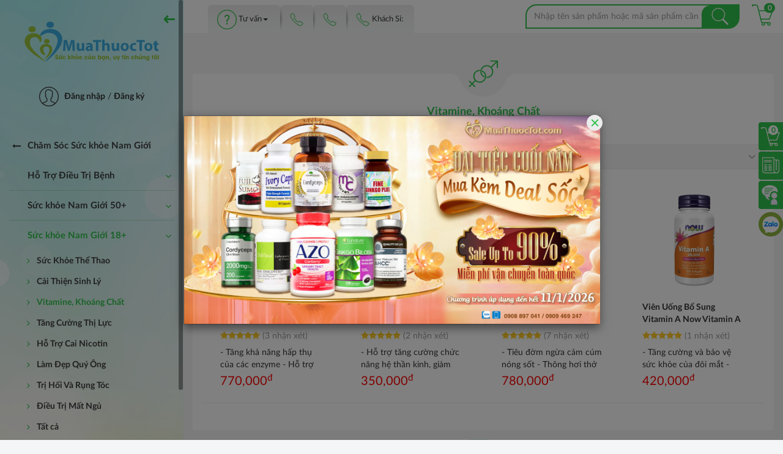

--- FILE ---
content_type: text/html; charset=UTF-8
request_url: https://muathuoctot.com/vitamine-khoang-chat-295-1.cat
body_size: 15286
content:
<!DOCTYPE html>
<html lang="en">
<head>
    <meta name="facebook-domain-verification" content="a6nmlqyt3qctm88hi0a664mpawecyx" />
    <meta property="article:author" content="https://www.facebook.com/megavita.vn"/>
    <meta property="fb:app_id" content="415053955523922"/>
    <meta property="fb:admins" content="100000072688189,100001753242961,100005968458079">
    <meta name="p:domain_verify" content="da6b8a0841a140f885462513ec00a4f6"/>
    <link rel="shortcut icon" href="/favicon.ico"/>
    <link rel="manifest" href="/manifest.json">
	<meta http-equiv="Content-Type" content="text/html; charset=utf-8" >
<meta http-equiv="Refresh" content="3600" >
<meta http-equiv="content-language" content="vi" >
<meta http-equiv="Expires" content="0" >
<meta http-equiv="X-UA-Compatible" content="IE=edge" >
<meta name="robots" content="index, follow" >
<meta name="google" content="notranslate" >
<meta name="author" content="Muathuoctot.com" >
<meta name="COPYRIGHT" content="Muathuoctot.com" >
<meta name="revisit-after" content="1 days" >
<meta name="google-signin-client_id" content="714076485881-7vpl0oras171nqkm28svoqteh045j2fo.apps.googleusercontent.com" >
<meta name="description" content="Vitamine, Khoáng Chất ,Vitamine, Khoáng Chất" >
<meta name="keywords" content="Vitamine, Khoáng Chất ,Vitamine, Khoáng Chất" >	<title>Vitamine, Khoáng Chất</title>	<link href="/templates/frontend/default/css/global.min.css?ver=1.3.3" media="screen" rel="stylesheet" type="text/css" >
<link href="/templates/frontend/default/css/custom.css?ver=1.3.4" media="screen" rel="stylesheet" type="text/css" >    <!-- <link href="/templates/frontend/default/css/custom.css" rel="stylesheet" type="text/css"> -->
    <noscript>
        <img height="1" width="1" alt="" style="display:none" src="https://www.facebook.com/tr?id=1607283692845781&amp;ev=PixelInitialized"/>
    </noscript>
  <!-- Global site tag (gtag.js) - Google Analytics -->
  <script async src="https://www.googletagmanager.com/gtag/js?id=G-58LERK8TJZ"></script>
  <script>
    window.dataLayer = window.dataLayer || [];
    function gtag(){dataLayer.push(arguments);}
    gtag('js', new Date());

    gtag('config', 'G-58LERK8TJZ');
  </script>
	        <link rel="canonical" href="https://muathuoctot.com/vitamine-khoang-chat-295-1.cat">
	  <meta name="facebook-domain-verification" content="a6nmlqyt3qctm88hi0a664mpawecyx" />
  <meta name="google-site-verification" content="nYL9-EZD_aWug1ciVq_SPLXqkuK88SQMITsMy7DbLaE" />
</head>

<body>
<div id="fb-root"></div>
<div class="l-page">
	<div class="l-header">
    <div class="container">
        <div class="l-header__inner">
            <button class="c-expand-sidebar js-expand-sidebar" type="button"><span></span></button>
            <div class="c-help-menu">
                <ul>
                    <!--<li><a class="c-help-menu__text" href="http://megavita.vn/" target="_blank"><img src="/templates/frontend/default/images/logo-megavita.png" alt="megavita" /></a></li>-->
                    <li class="c-help-menu__faq js-dropdown-menu-hover" data-bg="true">
                        <span class="c-help-menu__text"><img
                                    src="/templates/frontend/default/images/icons/icon32-help.png" alt="Tư vấn"/>
                            </i><span> Tư vấn</span><i class="caret"></i></span>
                        <div class="c-dropdown-menu">
                            <ul>
								                                    <li>
                                        <a href="https://drive.google.com/file/d/0B9MfMqJQyiuNX2xiOGIza3ZXSmc/view"
                                           target="_blank">Thực Phẩm Chức Năng ?</a>
                                    </li>
								                                    <li>
                                        <a href="https://muathuoctot.com/chinh-xach-bao-mat-muathuoctotcom-1925-1.post"
                                           target="_blank">Chính sách bảo mật Muathuoctot.com</a>
                                    </li>
								                                    <li>
                                        <a href="https://muathuoctot.com/3-buoc-dat-hang-don-gian-tai-muathuoctotcom-1861-1.post"
                                           target="_blank">Làm thế nào để mua hàng ?</a>
                                    </li>
								                                    <li>
                                        <a href="https://muathuoctot.com/chinh-sach-doi-tra-hang-cua-muathuoctotcom-1860-1.post"
                                           target="_blank">Chính sách Đổi, Trả hàng ?</a>
                                    </li>
								                                    <li>
                                        <a href="https://muathuoctot.com/giai-quyet-khieu-nai-1926-1.post"
                                           target="_blank">Giải quyết khiếu nại ?</a>
                                    </li>
								                                <li class="c-help-menu__support">
                                    <a href="tel:Hotline:0909977247">
                                        <img src="/templates/frontend/default/images/icons/icon32-support.png"
                                             alt="support"/><span class="__cf_email__" data-cfemail="8ae7ffebfee2ffe5e9fee5fecaede7ebe3e6a4e9e5e7">[email&#160;protected]</span>                                        <span>Hotline: 0909977247</span></a></li>
                                <li class="c-help-menu__center">
                                    <a href="tel:Hotline:0909977247">Bạn cần
                                        trợ giúp trực tiếp</a>
                                </li>
                            </ul>
                        </div>
                    </li>
                    <li>
                        <a class="c-help-menu__text hotline"
                           href="tel:Hotline:0909977247" target="_blank"><span
                                    class="icon"><img src="/templates/frontend/default/images/icons/icon32-phone.png"
                                                      alt=""/></span><span
                                    class="info"> Hotline: 0909977247</span></a>
                    </li>
                    <li>
                        <a class="c-help-menu__text hotline"
                           href="tel:0908897041" target="_blank"><span
                                    class="icon"><img src="/templates/frontend/default/images/icons/icon32-phone.png"
                                                      alt=""/></span><span
                                    class="info">0908897041</span></a>
                    </li>
<!--                    <li>-->
<!--                        <a class="c-help-menu__text hotline" href="tel:0909977247" target="_blank"><span-->
<!--                                    class="icon"><img src="/templates/frontend/default/images/icons/icon32-phone.png"-->
<!--                                                      alt=""/></span>&nbsp;Khách Sỉ:&nbsp;<span-->
<!--                                    class="info">0909977247</span></a>-->
<!--                    </li>-->
                    <li>
                        <a class="c-help-menu__text hotline" href="tel:0778002668" target="_blank"><span
                                    class="icon"><img src="/templates/frontend/default/images/icons/icon32-phone.png"
                                                      alt=""/></span>&nbsp;Khách Sỉ:&nbsp;<span
                                    class="info">0778002668</span></a>
                    </li>
                </ul>
            </div><!-- c-help-menu -->
            <button class="c-expand-search js-expand-search" type="button"><i class="fa fa-search"></i></button>
			                <div class="c-icon-cart">
                    <a class="showCart" title="Giỏ hàng" href="#" data-toggle="modal" data-target="#modalCheckout">
                        <i class="icon-cart"></i> <span class="badge">0</span>
                        <span class="float__tip">Giỏ hàng</span>
                    </a>
                </div>
			            <div class="c-search" id="autocomplete">
                <div class="c-search__inner">
                    <input type="text" class="form-control c-search__input typeahead" data-provide="autocomplete"
                           name="" placeholder="Nhập tên sản phẩm hoặc mã sản phẩm cần tìm..." value=""/>
                    <button type="submit" class="c-search__btn"><i class="icon28-search-white"></i></button>
                </div>
            </div><!-- c-search -->
            <!--            <div class="c-notify">-->
            <!--                <a href="/don-hang-cho-xu-ly-1.html"><i class="icon24-bell"></i></a>-->
            <!--                <div class="c-notify__slider">-->
            <!--                    <div id="c-notify-id" class="owl-carousel">-->
            <!--                        -->            <!--                                <div class="c-notify__item">-->
            <!--                                    <div class="c-notify__item__text">-->
			<!-- vừa mua-->
            <!--                                        <a href="/--->
			<!--.html"><i>--><!--</i></a>-->
            <!--                                    </div>-->
            <!--                                    <a class="c-notify__item__more" href="/don-hang-cho-xu-ly-1.html">Xem thêm</a>-->
            <!--                                </div><!-- c-notify__item -->
            <!--                            -->            <!--                    </div><!-- owl-carousel -->
            <!--                </div><!-- c-notify__slider -->
            <!--            </div><!-- c-notify -->
        </div><!-- l-header__inner -->
    </div><!-- container -->
</div><!-- l-header -->
	<div class="l-page__inner">
    <div class="container">
        <div class="c-box">
            <div class="c-box__arc">
                <img src="/templates/frontend/default/images/category/hc-cham-soc-suc-khoe-nam-gioi.png" alt="icon"/>
            </div>
            <div class="c-box__title">
                <div class="c-box__title__name text-success">Vitamine, Khoáng Chất                    <span class="c-box__title__number">(4 sản phẩm)</span>
                </div>
            </div>
            <div class="c-box__content">
                <!--                <div class="browse-banner">
                                    <a target="_blank" title="Cơn lốc khuyến mãi" href="https://muathuoctot.com/khuyen-mai-trong-ngay-461-1.cat">
                                        <img src="/images/dealoftheday754x127.png" alt="Cơn lốc khuyến mãi">
                                    </a>
                                </div>-->
                <div class="browse-fillter" data-urlfilter="https://muathuoctot.com/vitamine-khoang-chat-295-1.cat">
  <div class="browse-fillter__title">
    <div class="browse-fillter__title__name"><i class="fa fa-filter"></i>Bộ lọc thông minh dành cho
      <b>sản phẩm mua ngay</b></div>
    <span class="browse-fillter__btn fa fa-angle-down"></span>
  </div>
  <div class="browse-fillter__content">
    <table class="table browse-fillter-table">
      <tbody>
        <tr>
          <td class="browse-fillter-table__col1">Khoảng giá:</td>
          <td class="browse-fillter-table__col2">
            <label class="check-control">
              <input type="radio" class="check-input" name="price" value="0-1000000" />
              <div class="indicator">
                <div class="check-icon"></div>
                <div class="lbl">Dưới 1.000.000<sup>đ</sup></div>
              </div>
            </label> <label class="check-control">
              <input type="radio" class="check-input" name="price" value="1000000-2000000" />
              <div class="indicator">
                <div class="check-icon"></div>
                <div class="lbl">1.000.000<sup>đ</sup> - 2.000.000<sup>đ</sup></div>
              </div>
            </label> <label class="check-control">
              <input type="radio" class="check-input" name="price" value="2000000-3000000" />
              <div class="indicator">
                <div class="check-icon"></div>
                <div class="lbl"> 2.000.000<sup>đ</sup> - 3.000.000<sup>đ</sup></div>
              </div>
            </label> <label class="check-control">
              <input type="radio" class="check-input" name="price" value="3000000-4000000" />
              <div class="indicator">
                <div class="check-icon"></div>
                <div class="lbl"> 3.000.000<sup>đ</sup> - 4.000.000<sup>đ</sup></div>
              </div>
            </label> <label class="check-control">
              <input type="radio" class="check-input" value="4000000-5000000" />
              <div class="indicator">
                <div class="check-icon"></div>
                <div class="lbl"> 4.000.000<sup>đ</sup> - 5.000.000<sup>đ</sup></div>
              </div>
            </label> <label class="check-control">
              <input type="radio" class="check-input" name="price" value="5000000-6000000" />
              <div class="indicator">
                <div class="check-icon"></div>
                <div class="lbl"> 5.000.000<sup>đ</sup> - 6.000.000<sup>đ</sup></div>
              </div>
            </label>
          </td>
        </tr>
        <tr>
          <td class="browse-fillter-table__col1">Độ tuổi:</td>
          <td class="browse-fillter-table__col2">
            <label class="check-control">
              <input type="radio" class="check-input" name="ages" value="1" />
              <div class="indicator">
                <div class="check-icon"></div>
                <div class="lbl"> Dưới 10 tuổi</div>
              </div>
            </label> <label class="check-control">
              <input type="radio" class="check-input" name="ages" value="4"  />
              <div class="indicator">
                <div class="check-icon"></div>
                <div class="lbl"> Từ 10 - 20 tuổi</div>
              </div>
            </label> <label class="check-control">
              <input type="radio" class="check-input" name="ages" value="2"  />
              <div class="indicator">
                <div class="check-icon"></div>
                <div class="lbl"> Từ 20 - 50 tuổi</div>
              </div>
            </label> <label class="check-control">
              <input type="radio" class="check-input" name="ages" value="3"  />
              <div class="indicator">
                <div class="check-icon"></div>
                <div class="lbl"> Trên 50 tuổi</div>
              </div>
            </label>
          </td>
        </tr>
        <tr>
          <td class="browse-fillter-table__col1">Giới tính:</td>
          <td class="browse-fillter-table__col2">
            <label class="check-control">
              <input type="radio" class="check-input" name="se" value="1"  />
              <div class="indicator">
                <div class="check-icon"></div>
                <div class="lbl"> Nam</div>
              </div>
            </label> <label class="check-control">
              <input type="radio" class="check-input" name="se" value="2"  />
              <div class="indicator">
                <div class="check-icon"></div>
                <div class="lbl"> Nữ</div>
              </div>
            </label>
          </td>
        </tr>
        <tr>
          <td class="browse-fillter-table__col1">Xuất xứ:</td>
          <td class="browse-fillter-table__col2">
            <label class="check-control">
              <input type="radio" class="check-input" name="origin" value="1"  />
              <div class="indicator">
                <div class="check-icon"></div>
                <div class="lbl"> Mỹ</div>
              </div>
            </label> <label class="check-control">
              <input type="radio" class="check-input" name="origin" value="2"  />
              <div class="indicator">
                <div class="check-icon"></div>
                <div class="lbl"> Úc</div>
              </div>
            </label> <label class="check-control">
              <input type="radio" class="check-input" name="origin" value="3"  />
              <div class="indicator">
                <div class="check-icon"></div>
                <div class="lbl"> Nhật</div>
              </div>
            </label> <label class="check-control">
              <input type="radio" class="check-input" name="origin" value="4"  />
              <div class="indicator">
                <div class="check-icon"></div>
                <div class="lbl"> Canada</div>
              </div>
            </label> <label class="check-control">
              <input type="radio" class="check-input" name="origin" value="5"  />
              <div class="indicator">
                <div class="check-icon"></div>
                <div class="lbl"> Hàn Quốc</div>
              </div>
            </label> <label class="check-control">
              <input type="radio" class="check-input" name="origin" value="10"  />
              <div class="indicator">
                <div class="check-icon"></div>
                <div class="lbl"> Pháp</div>
              </div>
            </label> <label class="check-control">
              <input type="radio" class="check-input" name="origin" value="11"  />
              <div class="indicator">
                <div class="check-icon"></div>
                <div class="lbl"> Ấn Độ</div>
              </div>
            </label>
          </td>
        </tr>
      </tbody>
    </table>
  </div><!-- browse-fillter__content -->
</div><!-- browse-fillter -->
                                    <div class="product-grid">
                        <ul class="clearfix">
                                                                <li>
                                        <div class="c-product-item">
                                            <div class="c-product-item__thumb">
                                                                                                <a href="https://muathuoctot.com/natures-way-dim-plus-vien-uong-bo-sung-vitamin-khoang-chat-giup-tang-cuong-he-mien-dich-ngan-ngua-ung-thu-120-vien-808.html" title="Nature's Way Dim-Plus – viên uống bổ sung vitamin khoáng chất giúp tăng cường hệ miễn dịch, ngăn ngừa , 120 viên">
                                                    <img src="https://muathuoctot.com/uploads/Topic/2014/12/09/thumbs/240x240thumb_muathuoctot.com_141811826085074894.png" alt="Nature's Way Dim-Plus – viên uống bổ sung vitamin khoáng chất giúp tăng cường hệ miễn dịch, ngăn ngừa , 120 viên"/>
                                                </a>
                                            </div>
                                            <div class="c-product-item__content">
                                                <div class="c-product-item__row">
                                                    <a class="c-product-item__title" href="https://muathuoctot.com/natures-way-dim-plus-vien-uong-bo-sung-vitamin-khoang-chat-giup-tang-cuong-he-mien-dich-ngan-ngua-ung-thu-120-vien-808.html" title="Nature's Way Dim-Plus – viên uống bổ sung vitamin khoáng chất giúp tăng cường hệ miễn dịch, ngăn ngừa , 120 viên">Nature's Way Dim-Plus – viên uống bổ sung vitamin khoáng chất giúp tăng cường hệ miễn dịch, ngăn ngừa , 120 viên</a>
                                                </div>
                                                <div class="c-product-item__row">
                                                    <div class="c-product-item__stars">
                                                        <i class="fa fa-star is-active"></i><i class="fa fa-star is-active"></i><i class="fa fa-star is-active"></i><i class="fa fa-star is-active"></i><i class="fa fa-star is-active"></i>                                                    </div>
                                                    <div class="c-product-item__count">(3 nhận xét)</div>
                                                </div>
                                                <div class="c-product-item__row c-product-item__desc">- Tăng khả năng hấp thụ của các enzyme

- Hỗ trợ hệ miễn dịch khỏe mạnh

- Giúp giữ cân bằng các hormone, nhất là estrogen

- Giúp bảo vệ cơ thể chống lại bệnh 

- Sản phẩm đặc biệt phù hợp cho những người có khẩu phần ăn chay.</div>
                                                <div class="c-product-item__row">
                                                    <span class="c-product-item__price">770,000<sup>đ</sup></span>
                                                                                                    </div>
                                            </div>
                                        </div><!-- c-product-item -->
                                    </li>
                                                                    <li>
                                        <div class="c-product-item">
                                            <div class="c-product-item__thumb">
                                                                                                <a href="https://muathuoctot.com/vien-uong-giam-cang-thang-than-kinh-giam-stress-now-gaba-750mg-100-vien-568.html" title="Viên Uống Giảm Căng Thẳng Thần Kinh, Giảm Stress Now Gaba 500mg 100 Viên">
                                                    <img src="/uploads/Topic/2024/01/24/thumbs/240x240thumb_muathuoctot.com_170607013729253497.jpg" alt="Viên Uống Giảm Căng Thẳng Thần Kinh, Giảm Stress Now Gaba 500mg 100 Viên"/>
                                                </a>
                                            </div>
                                            <div class="c-product-item__content">
                                                <div class="c-product-item__row">
                                                    <a class="c-product-item__title" href="https://muathuoctot.com/vien-uong-giam-cang-thang-than-kinh-giam-stress-now-gaba-750mg-100-vien-568.html" title="Viên Uống Giảm Căng Thẳng Thần Kinh, Giảm Stress Now Gaba 500mg 100 Viên">Viên Uống Giảm Căng Thẳng Thần Kinh, Giảm Stress Now Gaba 500mg 100 Viên</a>
                                                </div>
                                                <div class="c-product-item__row">
                                                    <div class="c-product-item__stars">
                                                        <i class="fa fa-star is-active"></i><i class="fa fa-star is-active"></i><i class="fa fa-star is-active"></i><i class="fa fa-star is-active"></i><i class="fa fa-star is-active"></i>                                                    </div>
                                                    <div class="c-product-item__count">(2 nhận xét)</div>
                                                </div>
                                                <div class="c-product-item__row c-product-item__desc">- Hỗ trợ tăng cường chức năng hệ thần kinh, giảm căng thẳng,&nbsp;giảm stress

- Cải thiện tâm trạng, ngăn ngừa trầm cảm.

- Thư giãn thần kinh, bổ sung dưỡng chất cho não bộ khỏe mạnh

- Tăng cường chức năng hoạt động của não bộ

- Cải thiện chứng rối loạn giấc ngủ, mất ngủ</div>
                                                <div class="c-product-item__row">
                                                    <span class="c-product-item__price">350,000<sup>đ</sup></span>
                                                                                                    </div>
                                            </div>
                                        </div><!-- c-product-item -->
                                    </li>
                                                                    <li>
                                        <div class="c-product-item">
                                            <div class="c-product-item__thumb">
                                                                                                <a href="https://muathuoctot.com/gns-lung-care-thuoc-bao-ve-phoi-va-duy-tri-suc-khoe-tu-thao-duoc-90-vien-631.html" title="Viên Uống Bổ Phổi, Thải Độc Phổi Tăng Cường Hệ Hô Hấp GNS Lung Care 1000mg 90 Viên Của Mỹ">
                                                    <img src="/uploads/Topic/2022/02/28/thumbs/240x240thumb_muathuoctot.com_164603226371511052.jpg" alt="Viên Uống Bổ Phổi, Thải Độc Phổi Tăng Cường Hệ Hô Hấp GNS Lung Care 1000mg 90 Viên Của Mỹ"/>
                                                </a>
                                            </div>
                                            <div class="c-product-item__content">
                                                <div class="c-product-item__row">
                                                    <a class="c-product-item__title" href="https://muathuoctot.com/gns-lung-care-thuoc-bao-ve-phoi-va-duy-tri-suc-khoe-tu-thao-duoc-90-vien-631.html" title="Viên Uống Bổ Phổi, Thải Độc Phổi Tăng Cường Hệ Hô Hấp GNS Lung Care 1000mg 90 Viên Của Mỹ">Viên Uống Bổ Phổi, Thải Độc Phổi Tăng Cường Hệ Hô Hấp GNS Lung Care 1000mg 90 Viên Của Mỹ</a>
                                                </div>
                                                <div class="c-product-item__row">
                                                    <div class="c-product-item__stars">
                                                        <i class="fa fa-star is-active"></i><i class="fa fa-star is-active"></i><i class="fa fa-star is-active"></i><i class="fa fa-star is-active"></i><i class="fa fa-star is-active"></i>                                                    </div>
                                                    <div class="c-product-item__count">(7 nhận xét)</div>
                                                </div>
                                                <div class="c-product-item__row c-product-item__desc">- Tiêu đờm ngừa cảm cúm nóng sốt

-&nbsp;Thông hơi thở hỗ trợ trị ngẹt mũi, ho, hen suyễn

-&nbsp;Giúp bổ phế, tăng sức đề kháng của cơ thể, phục hồi chức năng phổi khỏe mạnh.

-&nbsp;Tẩy sạch chất độc trong phổi, bổ phổi ( do hít bụi, khí độc, hút thuốc lá)

-&nbsp;Tăng cường hệ thống miễn nhiễm, giúp cho phổi vững mạnh , có thể giúp ngăn ngừa bệnh viêm phổi cấp tính.

-&nbsp;Giúp nuôi dưỡng âm của phổi, biểu hiện của ho có đờm dính, ho có đờm lẫn máu và làm ẩm phổi

-&nbsp;Tiêu đờm, giảm ho, sốt, làm thông khí phế quản, giúp loại bỏ các chất độc ở phổi và phế quản, nuôi dưỡng phổi</div>
                                                <div class="c-product-item__row">
                                                    <span class="c-product-item__price">780,000<sup>đ</sup></span>
                                                                                                    </div>
                                            </div>
                                        </div><!-- c-product-item -->
                                    </li>
                                                                    <li>
                                        <div class="c-product-item">
                                            <div class="c-product-item__thumb">
                                                                                                <a href="https://muathuoctot.com/vien-uong-bo-sung-vitamin-a-now-vitamin-a-25000-iu-250-vien-506.html" title="Viên Uống Bổ Sung Vitamin A Now Vitamin A 25000 IU 250 Viên">
                                                    <img src="/uploads/Topic/2022/12/22/thumbs/240x240thumb_muathuoctot.com_167169619131989767.jpg" alt="Viên Uống Bổ Sung Vitamin A Now Vitamin A 25000 IU 250 Viên"/>
                                                </a>
                                            </div>
                                            <div class="c-product-item__content">
                                                <div class="c-product-item__row">
                                                    <a class="c-product-item__title" href="https://muathuoctot.com/vien-uong-bo-sung-vitamin-a-now-vitamin-a-25000-iu-250-vien-506.html" title="Viên Uống Bổ Sung Vitamin A Now Vitamin A 25000 IU 250 Viên">Viên Uống Bổ Sung Vitamin A Now Vitamin A 25000 IU 250 Viên</a>
                                                </div>
                                                <div class="c-product-item__row">
                                                    <div class="c-product-item__stars">
                                                        <i class="fa fa-star is-active"></i><i class="fa fa-star is-active"></i><i class="fa fa-star is-active"></i><i class="fa fa-star is-active"></i><i class="fa fa-star is-active"></i>                                                    </div>
                                                    <div class="c-product-item__count">(1 nhận xét)</div>
                                                </div>
                                                <div class="c-product-item__row c-product-item__desc">- Tăng cường và bảo vệ sức khỏe của đôi mắt

- Giảm nguy cơ mắc bệnh nan y

- Tăng cường hệ thống miễn dịch

- Giảm nguy cơ bị mụn trứng cá

- Tăng cường sức khỏe xương

- Tăng khả năng sinh sản, hỗ trợ sức khỏe thai kỳ

&nbsp;</div>
                                                <div class="c-product-item__row">
                                                    <span class="c-product-item__price">420,000<sup>đ</sup></span>
                                                                                                    </div>
                                            </div>
                                        </div><!-- c-product-item -->
                                    </li>
                                                        </ul>
                    </div><!-- product-grid -->
                    <div class="b-page"><div class="pagination-router"><ul class="pagination"></ul></div></div>                
                            </div><!-- c-c-box__content -->
        </div><!-- c-box -->
                    <div class="c-box">
                <div class="c-box__arc">
                    <img src="/templates/frontend/default/images/category/hc-blog.png" alt="icon"/>
                </div>
                <div class="c-box__content">
                    <div class="browse-content">
                        <div class="c-widget">
                            <div class="c-widget__title">
                                <div class="c-widget__title__name">Vitamine, Khoáng Chất</div>
                            </div>
                            <div class="c-widget__content">
                                <div class="b-maincontent">
                                    <p>Vitamine, Khoáng Chất</p>
                                </div><!-- b-maincontent -->
                                <div class="browse-content__share">
                                    <ul>
                                        <li>
                                            <a class="btn-facebook" href="javascript:;void(0);" onclick="window.open('http://www.facebook.com/share.php?u=' + encodeURIComponent(location.href), '_blank', 'width=400,height=500')"><i class="fa fa-facebook icon-left"></i>Share on Facebook</a>
                                        </li>
                                        <li>
                                            <a class="btn-google-plus" href="javascript:void(0);" onclick="window.open('https://plus.google.com/share?url=' + encodeURIComponent(location.href), '_blank', 'width=400,height=500');"><i class="fa fa-google-plus"></i></a>
                                        </li>
                                    </ul>
                                </div><!-- browse-content__share -->
                            </div><!-- c-widget__content -->
                        </div><!-- c-widget -->
                            <div class="c-widget">
        <div class="c-widget__title">
            <div class="c-widget__title__name">Bài viết liên quan</div>
        </div>
        <div class="c-widget__content">
            <div class="news-other">
                <ul>
                                                <li><a href="https://muathuoctot.com/vitamin-va-khoang-chat-nao-giup-giam-can-251-1.post" title="Vitamin và khoáng chất nào giúp giảm cân?">Vitamin và khoáng chất nào giúp giảm cân?                                    <span>09/09/2013</span></a></li>
                                                    <li><a href="https://muathuoctot.com/hai-loai-thuoc-cung-cap-vitamin-va-khoang-chat-tot-nhat-cho-nam-gioi-1934-1.post" title="2 loại thuốc cung cấp Vitamin và khoáng chất tốt nhất cho nam giới">2 loại thuốc cung cấp Vitamin và khoáng chất tốt nhất cho nam giới                                    <span>15/08/2014</span></a></li>
                                                    <li><a href="https://muathuoctot.com/bo-sung-vitamin-va-khoang-chat-nao-can-thiet-cho-nam-gioi-116-1.post" title="Bổ sung Vitamin và khoáng chất nào cần thiết cho nam giới">Bổ sung Vitamin và khoáng chất nào cần thiết cho nam giới                                    <span>02/08/2013</span></a></li>
                                                    <li><a href="https://muathuoctot.com/thuoc-cung-cap-vitamin-va-khoang-chat-cho-phu-nu-tren-50-tuoi-centrum-silver-for-women-50-185-1.post" title="Thuốc cung cấp vitamin và khoáng chất cho phụ nữ trên 50 tuổi - Centrum Silver for women 50+">Thuốc cung cấp vitamin và khoáng chất cho phụ nữ trên 50 tuổi - Centrum Silver for women 50+                                    <span>21/08/2013</span></a></li>
                                                    <li><a href="https://muathuoctot.com/top-3-thuc-pham-chuc-nang-giup-phu-nu-tang-cuong-hieu-qua-vitamin-va-khoang-chat-1942-1.post" title="Top 3 Thực phẩm chức năng giúp phụ nữ tăng cường hiệu quả vitamin và khoáng chất.">Top 3 Thực phẩm chức năng giúp phụ nữ tăng cường hiệu quả vitamin và khoáng chất.                                    <span>19/08/2014</span></a></li>
                                                    <li><a href="https://muathuoctot.com/cam-ket-chat-luong-28-1.post" title="Cam kết chất lượng">Cam kết chất lượng                                    <span>27/08/2012</span></a></li>
                                                    <li><a href="https://muathuoctot.com/xit-khoang-evian-cua-phap-co-tot-khong-gia-bao-nhieu-1311168-1.post" title="Xịt khoáng Evian của Pháp có tốt không ? giá bao nhiêu ?">Xịt khoáng Evian của Pháp có tốt không ? giá bao nhiêu ?                                    <span>01/06/2017</span></a></li>
                                                    <li><a href="https://muathuoctot.com/sa-po-che-da-duong-chat-1450-1.post" title="Sa pô chê đa dưỡng chất">Sa pô chê đa dưỡng chất                                    <span>22/04/2014</span></a></li>
                                                    <li><a href="https://muathuoctot.com/cham-soc-tre-co-the-chat-yeu-162-1.post" title="Chăm sóc trẻ có thể chất yếu">Chăm sóc trẻ có thể chất yếu                                    <span>16/08/2013</span></a></li>
                                                    <li><a href="https://muathuoctot.com/spa-tri-mun-uy-tin-chat-luong-hang-dau-tphcm-1311172-1.post" title="Spa Trị Mụn Uy Tín Chất Lượng Hàng Đầu TPHCM">Spa Trị Mụn Uy Tín Chất Lượng Hàng Đầu TPHCM                                    <span>08/06/2017</span></a></li>
                                        </ul>
            </div><!-- news-other -->
        </div><!-- c-widget__content -->
    </div><!-- c-widget -->
                            <div class="c-tabs__pane">
                        <a target="_blank" href="https://muathuoctot.com/vitamine-khoang-chat-295-7-cat-1.search?s=vitamine khoang chat 295 7 cat" title="vitamine khoang chat 295 7 cat">vitamine khoang chat 295 7 cat</a>,&nbsp;
                            <a target="_blank" href="https://muathuoctot.com/dakhoangchat-1.search?s=da+khoang+chat" title="da+khoang+chat">da+khoang+chat</a>,&nbsp;
                            <a target="_blank" href="https://muathuoctot.com/da-khoang-chat-1.search?s=đa khoáng chất" title="đa khoáng chất">đa khoáng chất</a>,&nbsp;
                            <a target="_blank" href="https://muathuoctot.com/khoang-chat-cho-1.search?s=khoang-chat-cho" title="khoang-chat-cho">khoang-chat-cho</a>,&nbsp;
                            <a target="_blank" href="https://muathuoctot.com/vitaminkhoangchatchobe-1.search?s=vitamin+khoang+chat+cho+be" title="vitamin+khoang+chat+cho+be">vitamin+khoang+chat+cho+be</a>,&nbsp;
                            <a target="_blank" href="https://muathuoctot.com/vitamin-va-khoang-chat-cho-1.search?s=vitamin-va-khoang-chat-cho" title="vitamin-va-khoang-chat-cho">vitamin-va-khoang-chat-cho</a>,&nbsp;
                            <a target="_blank" href="https://muathuoctot.com/vitamin-khoang-chat-cho-be-1.search?s=vitamin-khoang-chat-cho-be" title="vitamin-khoang-chat-cho-be">vitamin-khoang-chat-cho-be</a>,&nbsp;
                            <a target="_blank" href="https://muathuoctot.com/vitamin-va-khoang-chat-nguoi-tap-1.search?s=vitamin-va-khoang-chat-nguoi-tap" title="vitamin-va-khoang-chat-nguoi-tap">vitamin-va-khoang-chat-nguoi-tap</a>,&nbsp;
                            <a target="_blank" href="https://muathuoctot.com/nature-mad-khoang-chat-can-thiet-cho-1.search?s=Nature Mad khoáng chất cần thiết cho" title="Nature Mad khoáng chất cần thiết cho">Nature Mad khoáng chất cần thiết cho</a>,&nbsp;
                            <a target="_blank" href="https://muathuoctot.com/khoangchat1searchskhoangcht-1.search?s=khoang+chat+1+search+s+khoang+ch+t" title="khoang+chat+1+search+s+khoang+ch+t">khoang+chat+1+search+s+khoang+ch+t</a>,&nbsp;
                </div>
                    </div><!-- browse-content -->
                </div><!-- c-c-box__content -->
            </div><!-- c-box -->
            </div><!-- container -->
</div><!-- l-page__inner -->
	<div class="l-footer">
  <div class="container">
    <div class="c-footer-top">
      <div class="c-footer-logo"><a href="https://muathuoctot.com">
          <img src="/uploads/logo/2018/01/25/muathuoctot.com_151686762350985728.png" alt="muathuoctot.com"/>
        </a></div>
      <div class="c-footer-top__support">
        <ul class="clearfix">
          <li><i class="fa fa-envelope"></i><a href="/cdn-cgi/l/email-protection" class="__cf_email__" data-cfemail="bad7cfdbced2cfd5d9ced5cefaddd7dbd3d694d9d5d7">[email&#160;protected]</a></li>
          <li><i class="fa fa-phone"></i>Hotline: 0909977247</li>
          <li><i class="fa fa-fax"></i>Hotline: 0908897041</li>
          <li><i class="fa fa-calendar"></i>8h - 17h Từ Thứ 2 - Thứ 7</li>
        </ul>
      </div>
    </div><!-- c-footer-top -->
    <div class="c-footer-text">
      <div class="row xs-reset-10">
        <div class="col-xs-6 col-md-3 padding-all-10">
          <div class="c-footer-label">Muathuoctot.com</div>
          <div class="c-footer-content">
            <ul class="c-footer-content__list">
                                  <li>
                    <a href="https://muathuoctot.com/gioi-thieu-ve-mua-thuoc-tot-1162-1.post" target="_blank">Giới thiệu về Muathuoctot.com</a>
                  </li>
                
                                  <li>
                    <a href="https://muathuoctot.com/chich-sach-bao-mat-muathuoctotcom-1925-1.post" target="_blank">Chính Sách Bảo Mật Muathuoctot</a>
                  </li>
                
                                  <li>
                    <a href="https://muathuoctot.com/giai-quyet-khieu-nai-1926-1.post" target="_blank">Giải quyết khiếu nại</a>
                  </li>
                
                                  <li>
                    <a href="https://muathuoctot.com/tuyen-dung-12-1.post" target="_blank">Cơ hội nghề nghiệp</a>
                  </li>
                
                                  <li>
                    <a href="https://muathuoctot.com/hinh-anh-showroom-1311200-1.post?utm_source=trangchu&utm_medium=banner&utm_campaign=anhshowroom" target="_blank">Xem địa chỉ</a>
                  </li>
                
                <!--              <li style="color: #32c24d">-->
<!--                <strong>Địa chỉ giao dịch : 21 Bis Hậu Giang, Phường 4 ,Quận Tân Bình, Hồ Chi Minh</strong>-->
<!--              </li>-->
            </ul>
          </div><!-- c-footer-content -->
        </div><!-- col -->
        <div class="col-xs-6 col-md-3 padding-all-10">
          <div class="c-footer-label">Dành cho khách hàng</div>
          <div class="c-footer-content">
            <ul class="c-footer-content__list">
                                  <li>
                    <a href="https://muathuoctot.com/3-buoc-dat-hang-don-gian-tai-muathuoctotcom-1861-1.post" target="_blank">Hướng dẫn mua hàng</a>
                  </li>
                                  <li>
                    <a href="https://muathuoctot.com/phuong-thuc-thanh-toan-19-1.post" target="_blank">Phương thức thanh toán</a>
                  </li>
                                  <li>
                    <a href="https://muathuoctot.com/phuong-thuc-giao-hang-20-1.post" target="_blank">Cách thức giao hàng</a>
                  </li>
                                  <li>
                    <a href="https://muathuoctot.com/" target="_blank">Bảo vệ người mua</a>
                  </li>
                                  <li>
                    <a href="https://muathuoctot.com/tai-sao-muathuoctotmegavita-gia-la-re-nhat-1311199-1.post?utm_source=trangchu&utm_medium=content&utm_campaign=giasanpham" target="_blank">Tại sao muathuoctot có giá tốt?</a>
                  </li>
                            </ul>
          </div><!-- c-footer-content -->
        </div><!-- col -->
        <div class="c-footer-span"></div>
        <div class="col-xs-6 col-md-3 padding-all-10">
          <div class="c-footer-label">Like để nhận ưu đãi tốt nhất</div>
          <div class="c-footer-content">
            <div class="c-footer-likebox">
              <!--<div class="fb-like-box" data-href="https://www.facebook.com/muathuoctot" data-width="222" data-hide-cover="false" data-show-facepile="true"></div>-->
              <iframe src="https://www.facebook.com/plugins/page.php?href=https%3A%2F%2Fwww.facebook.com%2Fmuathuoctot%2F&tabs=timeline&height=200&small_header=true&adapt_container_width=false&hide_cover=false&show_facepile=true&appId" style="border:none;overflow:hidden" scrolling="no" frameborder="0" allowTransparency="true"></iframe>
            </div><!-- c-footer-likebox -->
          </div><!-- c-footer-content -->
        </div><!-- col -->
        <div class="col-xs-6 col-md-3 padding-all-10">
          <div class="c-footer-label">Đăng ký nhận thông tin khuyến mại</div>
          <div class="c-footer-content">
            <div class="c-footer-email">
              <p>Đăng ký nhận thông tin qua email để nhận được hàng triệu ưu đãi từ Muathuoctot.com</p>
              <div class="input-group">
                <input type="text" class="form-control emailVal" placeholder="Vui lòng nhập địa chỉ email của bạn"/>
                <span class="input-group-btn">
                                    <button class="btn btn-default subscribe_email" type="submit"><i class="fa fa-send"></i></button>
                                </span>
              </div><!-- /input-group -->
            </div><!-- c-footer-email -->
            <div class="c-footer-verify">
              <label>ĐƯỢC CHỨNG NHẬN</label>
              <ul>
                <li>
                  <img src="/templates/frontend/default/images/verify_1.png" alt="verify"/>
                </li>
                <li>
                  <img src="/templates/frontend/default/images/verify_2.png" alt="verify"/>
                </li>
              </ul>
            </div><!-- c-footer-verify -->
          </div><!-- c-footer-content -->
        </div><!-- col -->
      </div><!-- row -->
    </div><!-- c-footer-text -->
    <div class="c-footer-gallery">
      <div class="c-footer-label">Hình ảnh hoạt động</div>
      <div class="c-footer-gallery-slider">
        <div id="c-footer-gallery-id" class="owl-carousel">
                                      <div class="c-gallery-item">
                <a class="js-gallery" rel=rel-footer-gallery href="/uploads/Image/2017/06/16/muathuoctot.com_149759807721711171.jpg" style="background-image: url('/uploads/Image/2017/06/16/muathuoctot.com_149759807721711171.jpg');"></a>
              </div><!-- c-gallery-item -->
                          <div class="c-gallery-item">
                <a class="js-gallery" rel=rel-footer-gallery href="/uploads/Image/2017/06/16/muathuoctot.com_149759877394325671.jpg" style="background-image: url('/uploads/Image/2017/06/16/muathuoctot.com_149759877394325671.jpg');"></a>
              </div><!-- c-gallery-item -->
                          <div class="c-gallery-item">
                <a class="js-gallery" rel=rel-footer-gallery href="/uploads/Image/2017/06/17/muathuoctot.com_149766633518189278.jpg" style="background-image: url('/uploads/Image/2017/06/17/muathuoctot.com_149766633518189278.jpg');"></a>
              </div><!-- c-gallery-item -->
                    </div><!-- owl-carousel -->
      </div><!-- c-footer-gallery-slider -->
    </div><!-- c-footer-gallery -->
                    <div class="c-footer-keyword">
          <label>Từ khoá:</label>
          <div class="c-footer-keyword__list">
              <!--?xml encoding="utf-8"<p-->
<p><span style="color:rgb(0, 0, 238)">Tạp chí&nbsp;</span><span style="color:rgb(0, 0, 238)">làm đẹp&nbsp;</span> <a href="https://muathuoctot.com/nhung-loai-kem-chong-nang-tot-nhat-hien-nay-2088-1.post" style="line-height: 20.7999992370605px;" title="Bộ sản phẩm trị mụn">kem chống nắng nào tốt nhất</a>&nbsp;hiện nay&nbsp;<span style="color:-webkit-link"> <a href="https://muathuoctot.com/6-loai-thuoc-giam-can-tot-nhat-hien-nay-174-1.post" title="Footer danh mục sản phẩm">Thuoc giam can an toan</a>&nbsp;hiện nay,&nbsp; <a href="https://muathuoctot.com/4-loai-thuoc-bo-sung-collagen-lam-dep-da-517-1.post" title="Footer danh mục sản phẩm">thuoc collagen</a>,&nbsp;thuoc&nbsp; <a href="https://muathuoctot.com/dong-trung-ha-thao-aloha-usa-qua-tang-cua-thien-nhien-146-1.post" title="Footer danh mục sản phẩm">Dong trung ha thao</a>,&nbsp;thuoc&nbsp; <a href="https://muathuoctot.com/now-shark-cartilage-thuoc-tu-sun-vi-ca-map-cao-cap-750-mg-100-vien-45.html" title="Footer danh mục sản phẩm">shark cartilage 750mg</a>&nbsp;thuoc&nbsp; <a href="https://muathuoctot.com/youtheory-collagen-advanced-type-123-with-18-amino-acid-390-vien-244.html" title="Footer danh mục sản phẩm">collagen youtheory</a>&nbsp;tot nhat</span><span style="color:-webkit-link">, <a href="https://muathuoctot.com/collagen-enriched-shiseido-nuoc-uong-bo-sung-collagen-50-mg-493.html" title="Footer danh mục sản phẩm">C</a></span><span style="color:rgb(34, 34, 34); font-family:arial,sans,sans-serif; font-size:100%"> <a href="https://muathuoctot.com/collagen-enriched-shiseido-nuoc-uong-bo-sung-collagen-50-mg-493.html" title="Footer danh mục sản phẩm">ollagen shiseido enriched</a>,&nbsp;</span><span style="color:-webkit-link"> <a href="https://muathuoctot.com/collagen-de-happy-collagen-dang-nuoc-giup-ngan-chan-qua-trinh-lao-hoa-co-the-10000-mg-492.html" title="Footer danh mục sản phẩm">Collagen de happy</a>&nbsp;ngăn chặn quá trình lão hóa, <a href="https://muathuoctot.com/under-arm-kem-tri-tham-nach-lam-trang-vung-da-duoi-canh-tay-hieu-qua-425-gram-267.html" title="Footer danh mục sản phẩm">kem trị thâm nách</a>&nbsp;những&nbsp;</span> <a href="https://muathuoctot.com/cach-keo-dai-thoi-gian-quan-he-danh-cho-nam-gioi-2939-1.tag" style="line-height: 1.6em;" title="Footer danh mục sản phẩm"><span style="color:#0000FF"> <span style="font-family:arial,sans,sans-serif; font-size:100%">cách kéo dài thời gian quan hệ</span></span></a><span style="color:-webkit-link">,&nbsp; <a href="https://muathuoctot.com/pure-cordyceps-capsules-525-mg-dong-trung-ha-thao-aloha-90-vien-11.html" title="Footer danh mục sản phẩm">dong trung ha thao aloha</a>&nbsp;cua my,&nbsp; <a href="https://muathuoctot.com/mederma-advance-scar-gel-kem-tri-seo-lam-mo-vet-seo-nhanh-chong-50-gam-123.html" title="Footer danh mục sản phẩm">kem tri seo</a>&nbsp;hieu qua, mua hang tren&nbsp; thuoc&nbsp;<a href="https://muathuoctot.com/virility-vprx-pills-thuoc-dieu-tri-benh-roi-loan-cuong-duong-va-xuat-tinh-som-60-vien-61.html" title="Footer danh mục sản phẩm">virility pills vp-rx</a>&nbsp;tri roi loan cuong duong,&nbsp;</span> <a href="https://muathuoctot.com/thuoc-dieu-tri-vo-sinh-hiem-muon-o-nam-gioi-2944-1.tag" style="line-height: 1.6em;" title="Footer danh mục sản phẩm">dieu tri vo sinh hiem muon</a><span style="color:-webkit-link">,&nbsp;dieu tri&nbsp;</span><span style="color:-webkit-link"> bang&nbsp; <a href="https://muathuoctot.com/doctors-best-fucoidan-thuoc-ho-tro-dieu-tri-ung-thu-hieu-qua-nhat-309.html" title="Footer danh mục sản phẩm">thuoc fucoidan</a>,&nbsp;</span> <a href="https://muathuoctot.com/kem-chong-nhan-va-tri-tham-quang-vung-mat-hieu-qua-aveeno-active-naturals-433.html" style="line-height: 20.7999992370605px;" title="Footer danh mục sản phẩm">kem chống nhăn vùng mắt</a>, dịch vụ <a href="http://www.giaonhan247.com/dich-vu/dich-vu-van-chuyen-gui-hang-tu-viet-nam-di-my/" rel="nofollow" title="Footer danh mục sản phẩm">vận chuyển hàng đi mỹ</a>&nbsp;nội thành&nbsp; <a href="https://muathuoctot.com/fine-pure-collagen-thuoc-chong-nam-xoa-mo-nep-nhan-chong-lai-qua-trinh-lao-hoa-200mg-375-vien-510.html" style="line-height: 20.7999992370605px;" title="Footer danh mục sản phẩm">fine pure collagen</a> ,&nbsp;dịch vụ&nbsp;thực phẩm&nbsp;<a href="https://muathuoctot.com/6-thuc-pham-tang-cuong-sinh-luc-nam-gioi-keo-dai-quan-he-190-1.post" style="line-height: 20.7999992370605px;" title="Footer danh mục sản phẩm">tăng cường sinh lý nam</a>, &nbsp;<a href="https://muathuoctot.com/nature-made-prenatal-multivitamin-dha-200mg-thuoc-bo-sung-dinh-duong-can-thiet-cho-me-va-thai-nhi-150-vien-203.html" style="line-height: 20.7999992370605px;" title="Footer danh mục sản phẩm">thuoc prenatal</a> &nbsp;bổ sung dinh dưỡng&nbsp;,&nbsp;<a href="https://muathuoctot.com/gnc-biotin-500-mcg-thuoc-ho-tro-moc-toc-nuoi-duong-da-dep-mong-khoe-554.html" style="line-height: 20.7999992370605px;" title="Footer danh mục sản phẩm">thuoc biotin</a> &nbsp;hỗ trợ điều trị tim mạch, <span style="color:rgb(34, 34, 34); font-family:arial,sans,sans-serif; font-size:100%"><a href="https://muathuoctot.com/cach-dieu-tri-xuat-tinh-som-o-nam-gioi-2936-1.tag" title="Footer danh mục sản phẩm">dieu tri xuat tinh som</a> hiệu quả cho nam giới,</span>&nbsp;thương hiệu nổi tiếng&nbsp;&nbsp; <a href="https://muathuoctot.com/kirkland-signature-glucosamine-1500-mg-chondroitin-1200-mg-220-vien-thuoc-dieu-tri-benh-ve-sun-xuong-khop-47.html" style="line-height: 1.6em;" title="Footer danh mục sản phẩm">glucosamine 1500mg</a>&nbsp;gioi thieu&nbsp; <a href="http://megavita.vn/ca/collagen-my-1050.html" rel="nofollow" title="Footer danh mục sản phẩm">collagen cua my loai nao tot</a> sự ưu tiên hàng đầu của các chị em <a href="http://megavita.vn/ca/kem-tri-ran-da-1106.html" rel="nofollow" title="Footer danh mục sản phẩm">kem trị rạn da nào tốt nhất</a> Khi lựa chọn kem dưỡng ẩm dành cho da khô toàn thân hiệu quả, <a href="http://megavita.vn/ca/kem-tri-nam-da-1107.html" rel="nofollow" title="Footer danh mục sản phẩm">kem tri nam hieu qua nhat hien nay</a>&nbsp;tổng hợp <a href="http://megavita.vn/ca/nuoc-hoa-hong-1215.html" rel="nofollow" title="Footer danh mục sản phẩm">nước hoa hồng tốt nhất</a> Đây là nguyên tắc vàng cho làn da khô vận Footer danh mục sản phẩm&nbsp; <a href="https://muathuoctot.com/4-loai-thuoc-bo-xuong-khop-glucosamine-chondroitin-msm-cua-my-2178-1.post" title="Footer danh mục sản phẩm">thuốc bổ khớp glucosamine của mỹ</a>&nbsp;&nbsp; <a href="https://muathuoctot.com/complete-acne-therapy-system-bo-ba-tri-mun-sieu-toc-trong-48h-317.html" title="Footer danh mục sản phẩm">bộ sản phẩm trị mụn</a>&nbsp;hiệu quả, <a href="https://muathuoctot.com/kem-tri-nut-got-chan-neutrogena-foot-cream-56g-407.html" title="Footer danh mục sản phẩm">trị nứt gót chân</a> hiệu quả &nbsp;<a href="https://muathuoctot.com/thuoc-ngan-rung-toc-moc-toc-biotin-10000mcg-natrol-1000.html" title="Footer danh mục sản phẩm">thuốc mọc tóc</a> biotin&nbsp;<a href="https://muathuoctot.com/hat-chia-omega-36-cua-my-990g-thuc-pham-thien-nhien-bao-ve-suc-khoe-toan-dien-1592.html" title="Footer danh mục sản phẩm">hạt chia của mỹ</a> omega 3&amp;6</p>
          </div><!-- c-footer-keyword__list -->
        </div><!-- c-footer-keyword -->
          <div class="c-copyright">Copyright ©2026 muathuoctot.com. All Rights Reserved</div>
  </div><!-- container -->
</div><!-- l-footer -->
</div><!-- l-page -->
<div class="c-smart-float">
    <ul>
		            <li>
                <a class="showCart" title="Giỏ hàng" href="#" data-toggle="modal" data-target="#modalCheckout"><i class="icon32-cart-white"></i><span class="badge">0</span><span class="c-smart-float__tip">Giỏ hàng</span></a>
            </li>
		        <li>
            <a href="/cam-nang-suc-khoe-94-1.news"><i class="icon32-news-white"></i><span class="c-smart-float__tip">Tin tức</span></a>
        </li>
        <li>
            <a href="/lien-he.html"><i class="icon32-chat-white"></i><span class="c-smart-float__tip">Hỗ trợ</span></a>
        </li>
        <li>
            <a href="https://zalo.me/0908897041" class="d-block text-center" target="_blank" style="background: transparent">
                <img src="https://muathuoctot.com/images/icon_zalo.png" width="40">
            </a>
        </li>
    </ul>
</div><!-- c-smart-float -->
<div class="l-sidebar">
    <div class="l-sidebar__inner">
        <span class="c-close js-close"><i class="fa fa-times"></i></span>
        <div class="c-logo"><a href="https://muathuoctot.com"><img src="/uploads/logo/2018/01/25/muathuoctot.com_151686762350985728.png" alt="muathuoctot.com" /></a></div>
        <div class="c-auth">
            <div class="c-auth__avatar"><div class="c-auth__avatar__img"><img src="/templates/frontend/default/images/avatar-default.png" alt="avatar" /></div></div>
            <div class="c-auth__list">
                <ul>
                                            <li><a data-toggle="modal" data-target="#modalLogin" href="#">Đăng nhập</a></li>
                        <li><a data-toggle="modal" data-target="#modalRegister" href="#">Đăng ký</a></li>
                                    </ul>
            </div>
        </div><!-- c-auth -->
                    <div class="c-menu c-menu--c2">
                <ul>
                    <li class="c-menu__root"><a href="https://muathuoctot.com/cham-soc-suc-khoe-nam-gioi-26-1.cat"><i class="c-menu-node fa fa-long-arrow-left"></i>Chăm Sóc Sức khỏe Nam Giới</a></li>
                                        <li class="c-menu__child ">
                        <a href="https://muathuoctot.com/ho-tro-dieu-tri-benh-277-1.cat" title="Hỗ Trợ Điều Trị Bệnh">Hỗ Trợ Điều Trị Bệnh<i class="c-menu__expand fa fa-angle-down"></i></a>
                                                <div class="c-menu-sub">
                            <ul>
                                                                        <li><a class="link_category" href="https://muathuoctot.com/ho-tro-sinh-san-330-1.cat" title="Hỗ Trợ Sinh Sản">Hỗ Trợ Sinh Sản</a></li>
                                                                            <li><a class="link_category" href="https://muathuoctot.com/xuong-khop-va-gut-278-1.cat" title="Xương Khớp Và Gút">Xương Khớp Và Gút</a></li>
                                                                            <li><a class="link_category" href="https://muathuoctot.com/tang-cuong-tri-nho-279-1.cat" title="Tăng Cường Trí Nhớ">Tăng Cường Trí Nhớ</a></li>
                                                                            <li><a class="link_category" href="https://muathuoctot.com/tim-mach-huyet-ap-280-1.cat" title="Tim Mạch, Huyết Áp">Tim Mạch, Huyết Áp</a></li>
                                                                            <li><a class="link_category" href="https://muathuoctot.com/ganthanduong-ruot-281-1.cat" title="Gan,Thận,Đường Ruột">Gan,Thận,Đường Ruột</a></li>
                                                                            <li><a class="link_category" href="https://muathuoctot.com/ung-thu-va-oxy-hoa-282-1.cat" title=" Và Oxy Hóa"> Và Oxy Hóa</a></li>
                                                                            <li><a class="link_category" href="https://muathuoctot.com/ho-tro-tieu-duong-283-1.cat" title="Hỗ Trợ Tiểu Đường">Hỗ Trợ Tiểu Đường</a></li>
                                                                            <li><a class="link_category" href="https://muathuoctot.com/dieu-tri-mat-ngu-334-1.cat" title="Điều Trị Mất Ngủ">Điều Trị Mất Ngủ</a></li>
                                                                        <li><a class="link_category" href="https://muathuoctot.com/ho-tro-dieu-tri-benh-277-1.cat">Tất cả</a></li>
                            </ul>
                        </div>
                                            </li>
                                        <li class="c-menu__child ">
                        <a href="https://muathuoctot.com/suc-khoe-nam-gioi-50-284-1.cat" title="Sức khỏe Nam Giới 50+">Sức khỏe Nam Giới 50+<i class="c-menu__expand fa fa-angle-down"></i></a>
                                                <div class="c-menu-sub">
                            <ul>
                                                                        <li><a class="link_category" href="https://muathuoctot.com/cai-thien-sinh-ly-285-1.cat" title="Cải Thiện Sinh Lý">Cải Thiện Sinh Lý</a></li>
                                                                            <li><a class="link_category" href="https://muathuoctot.com/vitamine-khoang-chat-286-1.cat" title="Vitamine, Khoáng Chất">Vitamine, Khoáng Chất</a></li>
                                                                            <li><a class="link_category" href="https://muathuoctot.com/suc-khoe-the-thao-287-1.cat" title="Sức Khỏe Thể Thao">Sức Khỏe Thể Thao</a></li>
                                                                            <li><a class="link_category" href="https://muathuoctot.com/lam-dep-quy-ong-288-1.cat" title="Làm Đẹp Quý Ông">Làm Đẹp Quý Ông</a></li>
                                                                            <li><a class="link_category" href="https://muathuoctot.com/tri-hoi-va-rung-toc-289-1.cat" title="Trị Hối Và Rụng Tóc">Trị Hối Và Rụng Tóc</a></li>
                                                                            <li><a class="link_category" href="https://muathuoctot.com/tang-cuong-thi-luc-290-1.cat" title="Tăng Cường Thị Lực">Tăng Cường Thị Lực</a></li>
                                                                            <li><a class="link_category" href="https://muathuoctot.com/ho-tro-cai-thuoc-la-291-1.cat" title="Hỗ Trợ Cai Nicotin">Hỗ Trợ Cai Nicotin</a></li>
                                                                            <li><a class="link_category" href="https://muathuoctot.com/dieu-tri-mat-ngu-333-1.cat" title="Điều Trị Mất Ngủ">Điều Trị Mất Ngủ</a></li>
                                                                        <li><a class="link_category" href="https://muathuoctot.com/suc-khoe-nam-gioi-50-284-1.cat">Tất cả</a></li>
                            </ul>
                        </div>
                                            </li>
                                        <li class="c-menu__child  is-current is-active">
                        <a href="https://muathuoctot.com/suc-khoe-nam-gioi-18-292-1.cat" title="Sức khỏe Nam Giới 18+">Sức khỏe Nam Giới 18+<i class="c-menu__expand fa fa-angle-down"></i></a>
                                                <div class="c-menu-sub">
                            <ul>
                                                                        <li><a class="link_category" href="https://muathuoctot.com/suc-khoe-the-thao-293-1.cat" title="Sức Khỏe Thể Thao">Sức Khỏe Thể Thao</a></li>
                                                                            <li><a class="link_category" href="https://muathuoctot.com/cai-thien-sinh-ly-294-1.cat" title="Cải Thiện Sinh Lý">Cải Thiện Sinh Lý</a></li>
                                                                            <li class="is-current is-active"><a class="link_category" href="https://muathuoctot.com/vitamine-khoang-chat-295-1.cat" title="Vitamine, Khoáng Chất">Vitamine, Khoáng Chất</a></li>
                                                                            <li><a class="link_category" href="https://muathuoctot.com/tang-cuong-thi-luc-296-1.cat" title="Tăng Cường Thị Lực">Tăng Cường Thị Lực</a></li>
                                                                            <li><a class="link_category" href="https://muathuoctot.com/ho-tro-cai-thuoc-la-297-1.cat" title="Hỗ Trợ Cai Nicotin">Hỗ Trợ Cai Nicotin</a></li>
                                                                            <li><a class="link_category" href="https://muathuoctot.com/lam-dep-quy-ong-298-1.cat" title="Làm Đẹp Quý Ông">Làm Đẹp Quý Ông</a></li>
                                                                            <li><a class="link_category" href="https://muathuoctot.com/tri-hoi-va-rung-toc-299-1.cat" title="Trị Hối Và Rụng Tóc">Trị Hối Và Rụng Tóc</a></li>
                                                                            <li><a class="link_category" href="https://muathuoctot.com/dieu-tri-mat-ngu-332-1.cat" title="Điều Trị Mất Ngủ">Điều Trị Mất Ngủ</a></li>
                                                                        <li><a class="link_category" href="https://muathuoctot.com/suc-khoe-nam-gioi-18-292-1.cat">Tất cả</a></li>
                            </ul>
                        </div>
                                            </li>
                                        <li class=" ">
                        <a href="https://muathuoctot.com/kho-giam-gia-dac-biet-610-1.cat" title="Kho giảm giá đặc biệt">Kho giảm giá đặc biệt<i class="c-menu__expand fa fa-angle-down"></i></a>
                                            </li>
                                    </ul>
            </div><!-- c-menu -->
                </div><!-- l-sidebar__inner -->
</div><!-- l-sidebar -->
<!-- Modal -->
<div class="modal fade" id="modalRegister" tabindex="-1" role="dialog">
    <div class="modal-dialog" role="document">
        <div class="modal-content">
            <button type="button" class="close" data-dismiss="modal" aria-label="Close">
                <span aria-hidden="true">&times;</span></button>
            <div class="modal-body">
                <div class="c-modal-intro">
                    <div class="c-modal-intro__title">Quyền lợi khi đăng ký thành viên</div>
                    <div class="c-modal-intro__content">
                        <p><i class="fa fa-check"></i>Mua hàng cực dễ dàng và nhanh chóng</p>
                        <p><i class="fa fa-check"></i>Nhận hàng triệu khuyến mãi</p>
                        <p><i class="fa fa-check"></i>Đăng kí tích điểm hoàn tiền lên đến 10%</p>
                        <p><i class="fa fa-check"></i>Chính sách vận chuyển , giao hàng nhanh chóng</p>
                    </div>
                </div><!-- c-modal-intro -->
                <div class="b-form c-form-admin">
                    <div class="form-group form-group-icon">
                        <label><i class="fa fa-user"></i>Họ và tên:</label>
                        <input type="text" name="fullname" class="form-control" placeholder="Nguyễn Văn A"/>
                    </div>
                    <div class="form-group form-group-icon">
                        <label><i class="fa fa-envelope"></i>Email:</label>
                        <input type="text" name="email" class="form-control" placeholder="mail@address.com"/>
                    </div>
                    <div class="form-group form-group-icon">
                        <label><i class="fa fa-phone"></i>Số điện thoại:</label>
                        <input type="text" name="phone" class="form-control" placeholder="Nhập số điện thoại"/>
                    </div>
                    <div class="form-group form-group-icon">
                        <label><i class="fa fa-key"></i>Mật khẩu:</label>
                        <input type="password" name="password" class="form-control" placeholder="Mật khẩu"/>
                    </div>
                    <div class="form-group form-group-icon">
                        <label><i class="fa fa-key"></i>Nhập lại mật khẩu:</label>
                        <input type="password" name="repassword" class="form-control" placeholder="Nhập lại mật khẩu"/>
                    </div>
                    <!--          <div class="form-group form-group-icon">
                      <label><i class="icon-captcha"></i>Captcha:</label>
                      <input type="text" name="" class="form-control form-control-captcha" placeholder="Nhập kết quả" />
                      <div class="b-form__captcha"><img src="/templates/frontend/default/upload/captcha.png" alt="captcha" /></div>
                      <a class="b-form__btnnewimg" href="#"><i class="fa fa-refresh"></i></a>
                    </div>-->
                    <div class="form-group">
                        <button type="submit" class="btn btn-success btn-block btn-register">Đăng ký</button>
                    </div>
                </div><!-- b-form -->
            </div><!-- modal-body -->
        </div><!-- modal-content -->
    </div><!-- modal-dialog -->
</div><!-- modal --><!-- end Modal -->

<!-- Modal -->
<div class="modal fade" id="modalLogin" tabindex="-1" role="dialog">
    <div class="modal-dialog" role="document">
        <div class="modal-content">
            <button type="button" class="close" data-dismiss="modal" aria-label="Close">
                <span aria-hidden="true">&times;</span></button>
            <div class="modal-body">
                <div class="c-modal-intro">
                    <div class="c-modal-intro__title">Quyền lợi khi đăng ký thành viên</div>
                    <div class="c-modal-intro__content">
                        <p><i class="fa fa-check"></i>Mua hàng cực dễ dàng và nhanh chóng</p>
                        <p><i class="fa fa-check"></i>Nhận hàng triệu khuyến mãi</p>
                        <p><i class="fa fa-check"></i>Đăng kí tích điểm hoàn tiền lên đến 10%</p>
                        <p><i class="fa fa-check"></i>Chính sách vận chuyển , giao hàng nhanh chóng</p>
                    </div>
                </div><!-- c-modal-intro -->
                <div class="b-form c-form-admin">
                    <div class="form-group form-group-icon">
                        <label><i class="fa fa-user"></i>Email hoặc số điện thoại:</label>
                        <input type="text" name="emailPhone" class="form-control" placeholder="Nhập email hoặc số điện thoại"/>
                    </div>
                    <div class="form-group form-group-icon">
                        <label><i class="fa fa-key"></i>Mật khẩu:</label>
                        <input type="password" name="password" class="form-control" placeholder="Mật khẩu từ 6-30 kí tự , bảo gồm cả số và chữ"/>
                        <div class="b-form__forgot-link"><a class="modal_reset_pass" href="">Quên mật khẩu</a></div>
                    </div>
                    <div class="form-group">
                        <button type="submit" class="btn btn-success btn-block btn-login">Đăng nhập</button>
                    </div>
                    <div class="form-group text-center">
                        <p>Bạn chưa là thành viên fado, <a class="modal_register" href="">Đăng ký ngay</a></p>
                    </div>
                </div><!-- b-form -->
            </div><!-- modal-body -->
            <div class="modal-footer">
                <div class="c-login-with">
                    <ul>
                        <li><a class="btn-facebook" href=""><i class="fa fa-facebook"></i>Đăng nhập với Facebook</a>
                        </li>
                        <li>
                            <a class="btn-google-plus" href=""><i class="fa fa-google-plus"></i>Đăng nhập với Google +</a>
                        </li>
                    </ul>
                </div> <!--c-login-with -->
            </div> <!--modal-footer  -->
        </div><!-- modal-content -->
    </div><!-- modal-dialog -->
</div><!-- modal --><!-- end Modal -->
<div class="userContent"></div><!-- Modal -->
<div class="modal fade" id="modalForgot" tabindex="-1" role="dialog">
    <div class="modal-dialog" role="document">
        <div class="modal-content">
            <button type="button" class="close" data-dismiss="modal" aria-label="Close">
                <span aria-hidden="true">&times;</span></button>
            <div class="modal-body">
                <div class="c-modal-intro">
                    <div class="c-modal-intro__title">Quyền lợi khi đăng ký thành viên</div>
                    <div class="c-modal-intro__content">
                        <p><i class="fa fa-check"></i>Mua hàng cực dễ dàng và nhanh chóng</p>
                        <p><i class="fa fa-check"></i>Nhận hàng triệu khuyến mãi</p>
                        <p><i class="fa fa-check"></i>Đăng kí tích điểm hoàn tiền lên đến 10%</p>
                        <p><i class="fa fa-check"></i>Chính sách vận chuyển , giao hàng nhanh chóng</p>
                    </div>
                </div><!-- c-modal-intro -->
                <div class="b-form c-form-admin">
                    <div class="form-group form-group-icon">
                        <label><i class="fa fa-user"></i>Email của bạn:</label>
                        <input type="text" name="email" class="form-control" placeholder="Nhập địa chỉ email của bạn"/>
                    </div>
                    <div class="form-group">
                        <button type="submit" class="btn btn-success btn-block btn-reset-pass">Gửi đi</button>
                    </div>
                </div><!-- b-form -->
            </div><!-- modal-body -->
        </div><!-- modal-content -->
    </div><!-- modal-dialog -->
</div><!-- modal --><!-- end Modal -->
<script data-cfasync="false" src="/cdn-cgi/scripts/5c5dd728/cloudflare-static/email-decode.min.js"></script><script type="text/javascript">
	(function (i, s, o, g, r, a, m) {
		i['GoogleAnalyticsObject'] = r;
		i[r] = i[r] || function () {
			(i[r].q = i[r].q || []).push(arguments)
		}, i[r].l = 1 * new Date();
		a = s.createElement(o),
			m = s.getElementsByTagName(o)[0];
		a.async = 1;
		a.src = g;
		m.parentNode.insertBefore(a, m)
	})(window, document, 'script', '//www.google-analytics.com/analytics.js', 'ga');

	ga('create', 'UA-34861114-1', 'muathuoctot.com');
	ga('require', 'displayfeatures');
	ga('send', 'pageview');

	(function () {
		var _fbq = window._fbq || (window._fbq = []);
		if (!_fbq.loaded) {
			var fbds = document.createElement('script');
			fbds.async = true;
			fbds.src = '//connect.facebook.net/en_US/fbds.js';
			var s = document.getElementsByTagName('script')[0];
			s.parentNode.insertBefore(fbds, s);
			_fbq.loaded = true;
		}
		_fbq.push(['addPixelId', '1607283692845781']);
	})();
	window._fbq = window._fbq || [];
	window._fbq.push(['track', 'PixelInitialized', {}]);

  var baseurl = 'https://muathuoctot.com';
	var imgurl = "https://muathuoctot.com/templates/frontend/default/images";
	var jsurl = "/scripts/js";
	var requestUrl = "/vitamine-khoang-chat-295-1.cat";
	var fullnameInfo = "";
	var emailInfo = "";
	var phoneInfo = "";

	window.fbAsyncInit = function () {
		FB.init({
			appId: '415053955523922',
			status: true,
			cookie: true,
			xfbml: true
		});
	};
	(function () {
		var e = document.createElement('script');
		e.src = document.location.protocol + '//connect.facebook.net/en_US/all.js';
		e.async = true;
		document.getElementById('fb-root').appendChild(e);
	}());
</script>
<script type="text/javascript" src="/templates/frontend/default/js/libs/libs.min.js"></script>
<script type="text/javascript" src="/templates/frontend/default/js/libs/all.min.js?ver=1.3.4"></script>
<script type="text/javascript" src="/templates/frontend/default/js/partials/main.js?ver=1.3.3"></script>
<script type="text/javascript" src="/templates/frontend/default/js/libs/main.js?ver=1.3.3"></script>
<script type="text/javascript" src="/templates/frontend/default/js/libs/jquery.autocomplete.min.js"></script><script type="text/javascript" src="/templates/frontend/default/js/partials/login-register.js"></script><script type="text/javascript" src="/templates/frontend/default/js/partials/filtersearch.js"></script><!-- Load Facebook SDK for JavaScript -->
<div id="fb-root"></div>
<script>
	window.fbAsyncInit = function () {
		FB.init({
			xfbml: true,
			version: 'v3.2'
		});
	};

	(function (d, s, id) {
		var js, fjs = d.getElementsByTagName(s)[0];
		if (d.getElementById(id)) return;
		js = d.createElement(s);
		js.id = id;
		js.src = 'https://connect.facebook.net/vi_VN/sdk/xfbml.customerchat.js';
		fjs.parentNode.insertBefore(js, fjs);
	}(document, 'script', 'facebook-jssdk'));</script>

<!-- Your customer chat code -->
<div class="fb-customerchat"
     attribution=setup_tool
     page_id="679605242111579"
     theme_color="#67b868"
     logged_in_greeting="Xin chào! Muathuoctot có thể giúp gì cho bạn?"
     logged_out_greeting="Xin chào! Muathuoctot có thể giúp gì cho bạn?">
</div>
<script src="https://plus.google.com/js/client:platform.js" async defer></script>
<script type="text/javascript" src="/templates/frontend/default/js/partials/banner-scroll.js"></script>
<!--<div id="quotation-link-scroll" class="is-active">-->
<!--    <a class="icon-link ic-quotation-scroll" title="Vitamin nào cần thiết cho bà bầu?" href="http://vitaminchobabau.muathuoctot.com"></a>-->
<!--    --><!--    <div class="note-field">-->
<!--        Vitamin nào cần thiết <br> cho bà bầu?-->
<!--        <button class="exit-btn"></button>-->
<!--    </div>-->
<!--    --><!--</div>-->

<div class="c-app-ovelay js-app-ovelay"></div>
<div id="ajax-loader">
  <div class="loader">
    <svg class="circular" viewBox="20 20 40 40">
      <circle class="path" cx="40" cy="40" r="15" fill="none" stroke-width="2" stroke-miterlimit="10" />
    </svg>
  </div>
</div>

<!-- modalCheckout -->
<div class="modal fade" id="modalCheckout" tabindex="-1" role="dialog">
</div><!-- modal -->
<!-- end Modal -->

<!-- modalMessageOk -->
<div class="modal fade" id="modalMessageOk" tabindex="-1" role="dialog">
  <div class="modal-dialog" role="document">
    <div class="modal-content">
      <div class="modal-header">
        <button type="button" class="close" data-dismiss="modal" aria-label="Close">
          <span aria-hidden="true">&times;</span></button>
        <h4 class="modal-title">Thông báo</h4>
      </div>
      <div class="modal-body">
        <div class="c-message">
          <div class="b-grid">
            <div class="b-grid__img">
              <img src="/templates/frontend/default/images/icons/icon90-check-ok.png" alt="ok" />
            </div>
            <div class="b-grid__content">
              <div class="b-grid__row">Mã đơn hàng hoặc số điện thoại đúng. Quý khách vui lòng tiếp tục mua hàng.</div>
              <!--<div class="b-grid__row-right"><a class="btn btn-success" href="">Tải lại trang</a></div>-->
            </div>
          </div><!-- b-grid -->
        </div><!-- c-message -->
      </div><!-- modal-body -->
    </div><!-- modal-content -->
  </div><!-- modal-dialog -->
</div><!-- modal -->
<!-- end Modal -->

<!-- modalMessageFalse -->
<div class="modal fade" id="modalMessageFalse" tabindex="-1" role="dialog">
  <div class="modal-dialog" role="document">
    <div class="modal-content">
      <div class="modal-header">
        <button type="button" class="close" data-dismiss="modal" aria-label="Close">
          <span aria-hidden="true">&times;</span></button>
        <h4 class="modal-title">Thông báo</h4>
      </div>
      <div class="modal-body">
        <div class="c-message">
          <div class="b-grid">
            <div class="b-grid__img">
              <img src="/templates/frontend/default/images/icons/icon90-check-false.png" alt="ok" />
            </div>
            <div class="b-grid__content">
              <div class="b-grid__row">Mã đơn hàng hoặc số điện thoại không đúng. Quý khách vui lòng kiểm tra lại thông tin.</div>
              <!--<div class="b-grid__row-right"><a class="btn btn-success" href="">Tải lại trang</a></div>-->
            </div>
          </div><!-- b-grid -->
        </div><!-- c-message -->
      </div><!-- modal-body -->
    </div><!-- modal-content -->
  </div><!-- modal-dialog -->
</div><!-- modal -->
<!-- end Modal -->

<!-- Banner thông báo -->
<div class="modal fade" id="bannerThongBao" tabindex="-1" role="dialog">
  <div class="modal-dialog modal-sm" role="document" style="width: 680px">
    <div class="modal-content">
      <div class="modal-header" style="width: 680px;padding:0;background: unset">
        <button type="button" class="close" data-dismiss="modal" aria-label="Close" id="closeBannerThongBao" style="">
          <span aria-hidden="true">&times;</span></button>
      </div>
              <a href="	https://muathuoctot.com/" target="_blank">
          <img src="/uploads/Banner/2026/01/02/muathuoctot.com_176733892324406782.jpg" style="width: 680px;" />
        </a>
          </div>
  </div>
</div>
<script>
  jQuery(function() {
    jQuery('#closeBannerThongBao').on('click', function() {
      jQuery('#bannerThongBao').modal('hide');

      var bannerThongBaoCloseCount = getCookie('banner_thong_bao_count') || 0;

      var dayNumber = 1 / 24;
      if (bannerThongBaoCloseCount >= 3) {
        dayNumber = 1;
      }

      setCookie('banner_thong_bao_count', bannerThongBaoCloseCount, 1);
      setCookie('bannerThongBao', false, dayNumber);
    });

    $('#bannerThongBao').on('hidden.bs.modal', function() {
      var bannerThongBaoCloseCount = getCookie('banner_thong_bao_count') || 0;

      var dayNumber = 1 / 24;
      if (bannerThongBaoCloseCount >= 3) {
        dayNumber = 1;
      }

      setCookie('banner_thong_bao_count', bannerThongBaoCloseCount, 1);
      setCookie('bannerThongBao', false, dayNumber);
    })

  });
  jQuery(window).load(function() {
    var bannerThongBao = getCookie('bannerThongBao') || true;

    if (bannerThongBao === true) {
      jQuery('#bannerThongBao').modal({
        backdrop: 'static',
        keyboard: false
      });

      setTimeout(function() {
        jQuery('#closeBannerThongBao').trigger('click');
      }, 30000);
    }
  });
</script><script>
	var xhrDefineVariableUrl = '/define-variable.html';
	var xhrSubscribeUserUrl = '/subscribe-user.html';
	var xhrGetProductListUrl = '/get-product-list.html';
</script>
<script defer src="https://static.cloudflareinsights.com/beacon.min.js/vcd15cbe7772f49c399c6a5babf22c1241717689176015" integrity="sha512-ZpsOmlRQV6y907TI0dKBHq9Md29nnaEIPlkf84rnaERnq6zvWvPUqr2ft8M1aS28oN72PdrCzSjY4U6VaAw1EQ==" data-cf-beacon='{"version":"2024.11.0","token":"0d6a46744a6b458085c99e2de8cbc9fd","r":1,"server_timing":{"name":{"cfCacheStatus":true,"cfEdge":true,"cfExtPri":true,"cfL4":true,"cfOrigin":true,"cfSpeedBrain":true},"location_startswith":null}}' crossorigin="anonymous"></script>
</body>
</html>


--- FILE ---
content_type: text/css
request_url: https://muathuoctot.com/templates/frontend/default/css/custom.css?ver=1.3.4
body_size: 2037
content:
.modal {
  text-align: center;
  padding: 0 !important;
}

.modal:before {
  content: '';
  display: inline-block;
  height: 100%;
  vertical-align: middle;
  margin-right: -4px;
}

.modal-dialog {
  display: inline-block;
  text-align: left;
  vertical-align: middle;
}

#quotation-link-scroll {
  position: fixed;
  /*    bottom: 10px;
  left: 10px;*/
  bottom: 50px;
  right: 50px;
  width: 40px;
  height: 40px;
  z-index: 99999
}

#quotation-link-scroll .icon-link {
  background: url('https://static.fado.vn/f/desktop/v2/images/scroll/ic-quotation-scroll.png') no-repeat 50%;
  background-size: contain;
  -webkit-box-shadow: 0 0 8px rgba(0, 0, 0, .3);
  box-shadow: 0 0 8px rgba(0, 0, 0, .3);
  display: block;
  height: 100%;
  width: 100%;
  border-radius: 50%
}

#quotation-link-scroll .icon-link:hover {
  opacity: 2.8
}

#quotation-link-scroll .note-field {
  display: none;
  background-image: url(https://static.fado.vn/f/desktop/v2/images/_sprite-image.png?v=026ec657f8);
  background-repeat: no-repeat;
  background-position: 0px -72px;
  width: 153px;
  height: 50px;
  position: absolute;
  text-align: center;
  /*left: 90%;*/
  right: 90%;
  bottom: 80%;
  font-size: 12px;
  line-height: 19px;
  padding: 5px 10px 5px 15px;
}

#quotation-link-scroll .exit-btn {
  width: 16px;
  height: 16px;
  background: #e12519;
  border-radius: 50%;
  position: absolute;
  top: -3px;
  right: -3px;
  border: none
}

#quotation-link-scroll .exit-btn:before {
  content: "\f00d";
  font-family: FontAwesome;
  color: #fff;
  font-size: 10px;
  width: 10px;
  line-height: 10px;
  height: 10px;
  left: 50%;
  top: 50%;
  margin-left: -5px;
  margin-top: -5px;
  position: absolute
}

#quotation-link-scroll .exit-btn:hover {
  background: #ca2116
}

#quotation-link-scroll.is-active .note-field,
#quotation-link-scroll.is-active .note-field .exit-btn,
#quotation-link-scroll:hover .note-field {
  display: block
}

#quotation-link-scroll:hover .exit-btn {
  display: none
}

@media (min-width: 1360px) {
  #quotation-link-scroll {
    width: 50px;
    height: 50px
  }
}

/*@media (min-width:1400px) {*/

/*#quotation-link-scroll {*/

/*bottom: 20px;*/

/*left: 20px;*/

/*width: 64px;*/

/*height: 64px*/

/*}*/

/*}*/

.float__tip {
  background: #333;
  padding: 2px 7px;
  color: #fff;
  font-size: 12px;
  -moz-border-radius: 2px;
  -webkit-border-radius: 2px;
  border-radius: 2px;
  position: absolute;
  z-index: 2;
  top: 10px;
  opacity: 0;
  white-space: nowrap;
  line-height: normal;
  -webkit-transition: all .2s ease;
  -moz-transition: all .2s ease;
  transition: all .2s ease
}

a:hover .float__tip {
  opacity: 1
}

.c-icon-cart {
  position: absolute;
  z-index: 2;
  right: 0;
  top: 0;
}

.c-icon-cart .showCart {
  display: inline-block;
  position: relative;
  z-index: 1;
}

.c-icon-cart .icon-cart {
  float: left;
  margin-top: 6px;
  width: 36px;
  height: 36px;
  display: inline-block;
  vertical-align: top;
}

.icon-cart {
  background-image: url(../images/icons/icon-cart.png);
}

.c-icon-cart span.badge {
  position: absolute;
  left: 20px;
  top: 5px;
  z-index: 2;
  background: #32c24d;
  padding: 0;
  line-height: 16px;
  min-width: 18px;
  text-align: center;
  color: #fff;
}

.c-icon-cart .float__tip {
  left: -25%;
}

@media (min-width: 1800px) {
  .c-icon-cart {
    right: 64px;
  }
}

.product-detail-scroll .process-col.fixed {
  width: initial;
  position: absolute;
  top: 12.5%;
}

.product-detail-scroll .process-col.fixed .btn-buy-now {
  position: absolute;
  right: 100px;
}

a.btn-lg.showCart {
  font-size: 50px;
  padding: 0;
  position: relative;
  display: inline-block;
  margin: 0 15px;
}

a.btn-lg.showCart i.fa {
  float: right;
}

a.btn-lg.showCart .badge {
  position: absolute;
  left: 30px;
  top: -5px;
  z-index: 2;
  background: #777;
  padding: 0;
  line-height: 20px;
  min-width: 28px;
  text-align: center;
  color: #fff;
}

.product-detail-scroll .c-icon-cart {
  top: 12.5%;
  right: 0;
}

.product-detail-scroll .product-info-pane .btn.btn-buy-now {
  line-height: 1.5;
  font-size: 15px;
  font-weight: 400;
  padding: 10px 18px;
  position: absolute;
  right: 60px;
  top: 17.5%;
}

.product-detail-scroll .product-info-pane .btn i {
  margin: -5px 7px 0 0;
  top: 12.5%
}

.product-detail-scroll .product-info-pane .info-col.info-col-right {
  position: relative;
}

/*
 |--------------------------------------------------------------------------
 | Home
 |--------------------------------------------------------------------------
 */

.home-slider-block {
  margin-bottom: 0;
}

.home-slider-block .swiper-slide {
  min-height: 300px;
  max-height: 300px;
}

.c-main-banner .c-main-banner__top {
  max-height: 300px;
  margin-bottom: 2rem;
}

.c-main-banner__bottom img {
  max-height: 300px;
}

.home-brand-section {
  display: flex;
  flex-wrap: wrap;
  justify-content: center;
  align-content: center;
}

.home-brand-section .home-brand-item {
  flex: 1 1 16.66%;
  max-width: 16.66%;
  border: 1px solid #e7e7e7;
  padding: 1rem 0;
}

.home-brand-section .home-brand-item:hover {
  opacity: .8;
  cursor: pointer;
}

.home-brand-section .home-brand-item:hover .home-brand-item__title {
  color: black;
}

.home-brand-section .home-brand-item .home-brand-item__icon {
  height: 128px;
  background-size: contain !important;
  background-repeat: no-repeat !important;
  background-position: center !important;
}

.home-brand-section .home-brand-item .home-brand-item__title {
  margin-top: 0.5rem;
  text-align: center;
  font-weight: 600;
  color: #9a9a9a;
}

.flash-sale-item-section {
  overflow: hidden;
}

.flash-sale-item-section .control {
  text-align: center;
  margin: 2rem;
}

.flash-sale-item-section .control .prev {
  z-index: 2;
  width: 40px;
  height: 40px;
  background: #32c24d;
  text-align: center;
  line-height: 40px;
  color: #fff;
  font-size: 24px;
  display: inline-block;
  vertical-align: top;
  margin: 0 1px;
  -moz-border-radius: 0 18px;
  -webkit-border-radius: 0 18px 0 18px;
  border-radius: 0 18px;
}

.flash-sale-item-section .control .next {
  z-index: 2;
  width: 40px;
  height: 40px;
  background: #32c24d;
  text-align: center;
  line-height: 40px;
  color: #fff;
  font-size: 24px;
  display: inline-block;
  vertical-align: top;
  margin: 0 1px;
  -moz-border-radius: 18px 0;
  -webkit-border-radius: 18px 0 18px 0;
  border-radius: 18px 0;
}

.flash-sale-item-section .c-product-item__countdown {
  background-color: orangered;
  color: white;
  padding: 0.5rem;
  border-radius: 0.5rem;
}

.c-main-banner__top {
  min-height: 300px;
  max-height: 300px;
  overflow: hidden
}

@media (min-width: 992px) {
  .c-main-banner {
    margin-bottom: 2rem;
  }
}

@media (max-width: 1400px) {
  .home-slider-block .swiper-slide {
    min-height: 260px;
    max-height: 260px;
  }

  .c-main-banner .c-main-banner__top {
    min-height: 260px;
    max-height: 260px;
    overflow: hidden;
  }

  .c-main-banner__bottom img {
    max-height: 260px;
  }
}

@media (min-width: 1600px) and (max-width: 1920px) {
  .home-slider-block .swiper-slide {
    min-height: 360px;
    max-height: 360px;
  }

  .c-main-banner .c-main-banner__top {
    min-height: 360px;
    max-height: 360px;
    overflow: hidden;
  }

  .c-main-banner__bottom img {
    max-height: 360px;
  }
}

.c-home-col {
  width: 100%;
}

.c-box__title__name a {
  color: #333;
}



--- FILE ---
content_type: application/javascript
request_url: https://muathuoctot.com/templates/frontend/default/js/partials/filtersearch.js
body_size: 725
content:
;(function ($, window, document, undefined) {
    "use strict";

    $(document).ready(function () {
        var filterBlockEle = $('.browse-fillter');
        var resultBlockEle = $('.browse-result');
        if(!filterBlockEle.length){
            return;
        }
        var strUrlMain = $.trim(filterBlockEle.data('urlfilter'));
        
        (function () {
            var searchVal = '';
            var nameVal = '';
            var urlSearch = '';
            // CLICK SEARCH
            var inputRadioFilterEle = filterBlockEle.find(':input[type="radio"]');
            inputRadioFilterEle.on('click', function(e){
                inputRadioFilterEle.each(function(i, val){
                   if($(val).is(':checked')){
                        searchVal = $(val).val();
                        nameVal = $(val).attr('name');
                        urlSearch += nameVal + '=' + searchVal + '&';
                   }//end if
                });//end each
                window.location.href = strUrlMain + '/?' + urlSearch;
            });// end click input radio
            
            // REMOVE ITEM
            var resultItemEle = resultBlockEle.find('.browse-result__item');
            resultItemEle.on('click', function(e){
                console.log(requestUrl);
                nameVal = $(this).data('name');
                searchVal = $(this).data('value');
//                inputRadioFilterEle.find('input[name="'+nameVal+'"][value="'+searchVal+'"]').prod;
                var strReplace = nameVal + '=' + searchVal + '&';
                urlSearch = requestUrl.replace(strReplace,'');
                console.log(urlSearch + ' - ' + strReplace);
                window.location.href = baseurl + urlSearch;
            });//end click remove item
            
            // REMOVE ALL
            var resultAllEle = resultBlockEle.find('.browse-result__removeall');
            resultAllEle.on('click', function(e){
                window.location.href = strUrlMain;
            });//end click remove all
            
        })();//end func
    });//end document ready
})(jQuery, window, document);

--- FILE ---
content_type: application/javascript
request_url: https://muathuoctot.com/templates/frontend/default/js/libs/all.min.js?ver=1.3.4
body_size: 2835
content:
function setCookie(a,b,c){var d=new Date;d.setTime(d.getTime()+24*c*60*60*1e3);var e="expires="+d.toUTCString();document.cookie=a+"="+b+";"+e+";path=/"}function getCookie(a){for(var b=a+"=",c=document.cookie.split(";"),d=0;d<c.length;d++){for(var e=c[d];" "==e.charAt(0);)e=e.substring(1);if(0==e.indexOf(b))return e.substring(b.length,e.length)}return""}function checkCookie(a){var b=getCookie(a);""!=b?console.log("cookie: "+b):console.log("cookie: "+b+" is delete.")}function removeCookie(a){setCookie(a,null,-1)}var viewportGlobal=$(window).width(),sidebarScroll=function(){$(".l-sidebar__inner").length>0&&$(".l-sidebar__inner").slimScroll({height:"100%"})},notifySlider=function(){$(".c-notify").length>0&&$("#c-notify-id").owlCarousel({items:1,loop:!0,margin:0,responsiveClass:!1,nav:!1,dots:!1,autoplay:!0,autoHeight:!1,mouseDrag:!1,touchDrag:!1,animateOut:"fadeOutUp",animateIn:"fadeInUp",autoplayTimeout:6e3,autoplaySpeed:1e3,autoplayHoverPause:!1,navText:!1})},mainSlider=function(){$(".c-slider").length>0&&$("#c-slider-id").owlCarousel({items:1,loop:!0,margin:0,responsiveClass:!1,nav:!0,dots:!0,autoWidth:!1,autoplay:!0,autoHeight:!1,autoplayTimeout:6e3,autoplaySpeed:1e3,autoplayHoverPause:!0,navText:!1})},clientsSlider=function(){$(".c-clients").length>0&&$("#c-clients-id").owlCarousel({loop:!1,responsiveClass:!0,nav:!0,dots:!1,autoplay:!1,autoHeight:!1,autoplayTimeout:6e3,autoplayHoverPause:!1,navText:!1,responsive:{0:{margin:16,items:2},992:{margin:20,items:3},1200:{margin:40,items:3}},onInitialize:function(a){$(".c-clients .owl-carousel .c-clients-item").length>3&&(this.settings.loop=!0,this.settings.autoplay=!0)}})},homeBannerSlider=function(){$(".c-home-banner-slider").length>0&&$(".js-c-home-banner-slider").owlCarousel({items:1,loop:!0,margin:0,responsiveClass:!1,nav:!0,dots:!1,autoplay:!1,autoHeight:!1,autoplayTimeout:8e3,autoplaySpeed:1e3,autoplayHoverPause:!0,navText:!1})},homeProductSlider=function(){$(".c-home-product-slider").length>0&&$(".js-c-home-product-slider").owlCarousel({loop:!0,margin:0,responsiveClass:!0,nav:!0,dots:!1,autoplay:!1,autoHeight:!1,autoplayTimeout:1e4,autoplayHoverPause:!1,navText:!1,responsive:{0:{items:5},1600:{items:5}}})},mapContentScroll=function(){$(".js-c-map-scroll").length>0&&$(".js-c-map-scroll").slimScroll({height:"100%"})},mapContentClick=function(){$(".c-map-item__content").length>0&&$(document).on("click",".c-map-item",function(){var a=$(this).data("map");$(".c-map-area__view iframe").attr("src",a),console.log(a)})},homePromotionSlider=function(){$(".c-home-promotion-slider").length>0&&$("#c-home-promotion-id").owlCarousel({loop:!0,center:!0,margin:0,items:2,responsiveClass:!0,nav:!0,dots:!1,autoplay:!0,autoHeight:!1,autoplayTimeout:8e3,autoplayHoverPause:!1,navText:!1})},footerGallerySlider=function(){$(".c-footer-gallery-slider").length>0&&$("#c-footer-gallery-id").owlCarousel({loop:!0,center:!0,margin:30,responsiveClass:!0,nav:!0,dots:!1,autoplay:!1,autoHeight:!1,autoplayTimeout:1e4,autoplayHoverPause:!1,navText:!1,responsive:{0:{items:5},1200:{items:5}}})},galleryPopup=function(){$(".js-gallery").fancybox({padding:10,openEffect:"none",closeEffect:"none"})},videoPopup=function(){$(".js-video").fancybox({width:930,height:535,padding:10,aspectRatio:!0,closeClick:!1,openEffect:"none",closeEffect:"none"})},sidebarExpand=function(){$(".l-sidebar").length>0&&($(".js-expand-sidebar").click(function(a){a.preventDefault();var b=$("body"),c=$(".l-sidebar"),d=$(".l-page"),e=$(".c-app-ovelay");d.hasClass("has-page-open")?(d.removeClass("has-page-open"),e.removeClass("has-ovelay-show"),c.removeClass("has-menu-open"),b.removeClass("has-body-open"),$(this).removeClass("is-active")):(d.addClass("has-page-open"),e.addClass("has-ovelay-show"),c.addClass("has-menu-open"),b.addClass("has-body-open"),$(this).addClass("is-active"))}),$(".js-app-ovelay, .js-close").click(function(){var a=$("body"),b=$(".l-sidebar"),c=$(".l-page"),d=$(".c-app-ovelay");return c.removeClass("has-page-open"),d.removeClass("has-ovelay-show"),b.removeClass("has-menu-open"),a.removeClass("has-body-open"),$(".js-expand-sidebar").removeClass("is-active"),!1}))},scrollNav=function(){$(".l-header").length>0&&$(window).scroll(function(){var a=$(".l-header"),b=a.height();$(this).scrollTop()>b&&a.addClass("has-fixed"),$(this).scrollTop()<b&&a.removeClass("has-fixed")})},dropdownMenuHover=function(){$(".js-dropdown-menu-hover").length>0&&$(".js-dropdown-menu-hover").mouseenter(function(){$(this).addClass("is-active"),$(this).data("bg")===!0&&$(".l-page").addClass("has-bg")}).mouseleave(function(){$(this).removeClass("is-active"),$(this).data("bg")===!0&&$(".l-page").removeClass("has-bg")})},expandMenu=function(){$(".c-menu__child").length>0&&$(".c-menu__child a").click(function(a){a.preventDefault();var b=$(".c-menu"),c=$(this).parent();c.hasClass("is-active")?($(".c-menu__expand",$(this)).removeClass("fa-angle-up").addClass("fa-angle-down"),c.removeClass("is-active"),$(".c-menu-sub",c).slideUp()):($("ul >li.is-active >a >.c-menu__expand",b).removeClass("fa-angle-up").addClass("fa-angle-down"),$("ul >li.is-active >.c-menu-sub",b).slideUp(),$("ul >li.is-active",b).removeClass("is-active"),$(".c-menu__expand",$(this)).removeClass("fa-angle-down").addClass("fa-angle-up"),c.addClass("is-active"),$(".c-menu-sub",c).slideDown())})},expandSearch=function(){$(".js-expand-search").length>0&&$(".js-expand-search").click(function(a){a.preventDefault();var b=$(".c-search");b.hasClass("is-active")?($(this).removeClass("is-active"),$(".fa",$(this)).removeClass("fa-times").addClass("fa-search"),b.removeClass("is-active").hide()):($(this).addClass("is-active"),$(".fa",$(this)).removeClass("fa-search").addClass("fa-times"),b.addClass("is-active").show())})},calProductGridHeight=function(){$(".product-grid").length>0&&$(".product-grid >ul >li").matchHeight()},filterExpand=function(){$(".browse-fillter").length>0&&$(".browse-fillter__title").click(function(){var a=$(this).parent();a.hasClass("is-active")?(a.removeClass("is-active"),$(".browse-fillter__content",a),$(".browse-fillter__btn",$(this)).removeClass("fa-angle-up").addClass("fa-angle-down"),$(".browse-fillter__content",a).slideUp()):(a.addClass("is-active"),$(".browse-fillter__btn",$(this)).removeClass("fa-angle-down").addClass("fa-angle-up"),$(".browse-fillter__content",a).slideDown())})},productThumbClick=function(){$(".c-detail-img__thumb").length>0&&$(".c-detail-img__thumb ul li a").click(function(a){a.preventDefault();var b=$(this).attr("href");$(".c-detail-img__main img").attr("src",b)})},tabsClickScroll=function(){$(".c-tabs").length>0&&$(".c-tabs .c-tabs__title ul li a").click(function(a){a.preventDefault();var b=$(this).attr("href");$("html, body").animate({scrollTop:$(b).offset().top-65-54},700)})},productOtherScroll=function(){$(".js-product-float").length>0&&$(window).scroll(function(){var a=$(".js-product-float"),b=a.height(),c=a.parent(),d=c.height(),e=a.parent().parent(),f=e.height(),g=e.offset().top,h=0;$(".js-before-float").length>0&&(h=$(".js-before-float").height(),g+=h);var i=g+f,j=c.width(),k=g+(f-b-h);$(".js-content-over-float").length>0&&$(".js-content-over-float").height()>=d&&($(this).scrollTop()>g-65&&$(this).scrollTop()<i-65?(a.addClass("has-fixed"),a.css({width:j})):(a.removeClass("has-fixed"),a.css({width:"auto"})),$(this).scrollTop()>k-65&&$(this).scrollTop()<i-65?a.addClass("has-ab"):a.removeClass("has-ab"))})},faqClick=function(){$(".c-faq-item").length>0&&$(document).on("click",".c-faq-item .c-faq-item__title",function(){var a=$(".c-faq-list"),b=$(this).parent();b.hasClass("is-active")?(b.removeClass("is-active"),$(".c-faq-item__content",b).slideUp(),$(".c-faq-item__caret",$(this)).removeClass("fa-angle-up").addClass("fa-angle-down")):($(".c-faq-item.is-active .c-faq-item__content",a).slideUp(),$(".c-faq-item.is-active .c-faq-item__title .c-faq-item__caret",a).removeClass("fa-angle-up").addClass("fa-angle-down"),$(".c-faq-item.is-active",a).removeClass("is-active"),b.addClass("is-active"),$(".c-faq-item__content",b).slideDown(),$(".c-faq-item__caret",$(this)).removeClass("fa-angle-down").addClass("fa-angle-up"))})},calNewsGridHeight=function(){$(".c-news-grid").length>0&&$(".c-news-grid >ul >li").matchHeight()},homeHotSlider=function(){if($(".c-home-hot-slider").length>0){new Swiper(".c-home-hot-slider .swiper-container",{paginationClickable:!0,direction:"vertical",slidesPerView:4,loop:!0,autoplay:6e3,autoplayDisableOnInteraction:!1})}},homeLogoSlider=function(){if($(".c-home-logo-slider").length>0){new Swiper(".c-home-logo-slider .swiper-container",{paginationClickable:!0,direction:"vertical",slidesPerView:4,loop:!0,autoplay:6e3,autoplayDisableOnInteraction:!1})}},cartContentScroll=function(){$(".c-payments__right").length>0&&$(".js-cart-product-scroll").slimScroll({height:"100%"})},popoverRun=function(){$('[data-toggle="popover"]').popover()},calProductOtherHeight=function(){$(".c-product-float").length>0&&$(".c-product-float ul >li").matchHeight()},videoContentScroll=function(){$(".c-home-video").length>0&&$(".js-home-video").slimScroll({height:"100%"})},tooltipRun=function(){$('[data-toggle="tooltip"]').tooltip()},initReady=function(){sidebarScroll(),notifySlider(),mainSlider(),clientsSlider(),homeBannerSlider(),homeProductSlider(),mapContentScroll(),mapContentClick(),homePromotionSlider(),footerGallerySlider(),galleryPopup(),videoPopup(),sidebarExpand(),scrollNav(),dropdownMenuHover(),expandMenu(),expandSearch(),calProductGridHeight(),filterExpand(),productThumbClick(),tabsClickScroll(),productOtherScroll(),faqClick(),calNewsGridHeight(),homeHotSlider(),homeLogoSlider(),cartContentScroll(),popoverRun(),calProductOtherHeight(),videoContentScroll(),tooltipRun()},initLoad=function(){},initResize=function(){productOtherScroll()};$(document).ready(function(){initReady()}),$(window).load(function(){initLoad()}),$(window).resize(function(){initResize()});

--- FILE ---
content_type: application/javascript
request_url: https://muathuoctot.com/templates/frontend/default/js/libs/main.js?ver=1.3.3
body_size: 1035
content:
'use strict';

var isSubscribed = false;
var swRegistration = null;

if ('serviceWorker' in navigator && 'PushManager' in window) {
    navigator.serviceWorker.register('/sw.js').then(function () {
        return navigator.serviceWorker.ready;
    }).then(function (swReg) {
        swRegistration = swReg;
        initializeUI();
    }).catch(function (error) {
        console.error('Service Worker Error', error);
    });
} else {
    pushButton.textContent = 'Push Not Supported';
}

function initializeUI() {
    if (Notification.permission == 'denied' || Notification.permission == 'default') {
        askPermission();
        return false
    }
    // Set the initial subscription value
    swRegistration.pushManager.getSubscription()
        .then(function (subscription) {
            isSubscribed = !(subscription === null);
            if (isSubscribed) {
                defineVariable()
                return false
            }
            subscribeUser()
        });
}

function defineVariable() {
    swRegistration.pushManager.subscribe({
        userVisibleOnly: true
    }).then(function (subscription) {
        isSubscribed = true;
        // TODO: Subscribe user
        var subscribeKey = subscription.endpoint.split("/").slice(-1)[0];
        // TODO: Define Variable
        $.ajax({
            type: "POST",
            url: xhrDefineVariableUrl,
            cache: false,
            data: {subscribe_key: subscribeKey},
            dataType: 'json',
            beforeSend: function () {

            },
            error: function () {

            }
        }).done(function (response) {
            if (response.error)
                return false
        });
    }).catch(function (err) {
        console.log('Failed to subscribe the user: ', err);
    });
}

function subscribeUser() {
    swRegistration.pushManager.subscribe({
        userVisibleOnly: true
    }).then(function (subscription) {
        isSubscribed = true;
        // TODO: Subscribe user
        var subscribeKey = subscription.endpoint.split("/").slice(-1)[0];
        var browser = checkBrowser()
        $.ajax({
            type: "POST",
            url: xhrSubscribeUserUrl,
            cache: false,
            data: {subscribe_key: subscribeKey, browser: browser},
            dataType: 'json',
            beforeSend: function () {

            },
            error: function () {

            }
        }).done(function (response) {
            if (response.error)
                return false
        });
    }).catch(function (err) {
        console.log('Failed to subscribe the user: ', err);
    });
}

function askPermission() {
    return new Promise(function (resolve, reject) {
        const permissionResult = Notification.requestPermission(function (result) {
            resolve(result);
        });

        if (permissionResult) {
            permissionResult.then(resolve, reject);
        }
    }).then(function (permissionResult) {
        if (permissionResult !== 'granted') {
            console.log('We weren\'t granted permission.')
            return false
        }
        subscribeUser()
    });
}

function checkBrowser() {
    if (navigator.userAgent.search("Chrome") >= 0) {
        var browser = 'chrome';
    }
    else if (navigator.userAgent.search("Firefox") >= 0) {
        var browser = 'firefox';
    }
    else if (navigator.userAgent.search("Safari") >= 0 && navigator.userAgent.search("Chrome") < 0) {
        var browser = 'safari';
    } else {
        var browser = 'other';
    }
    return browser;
}
